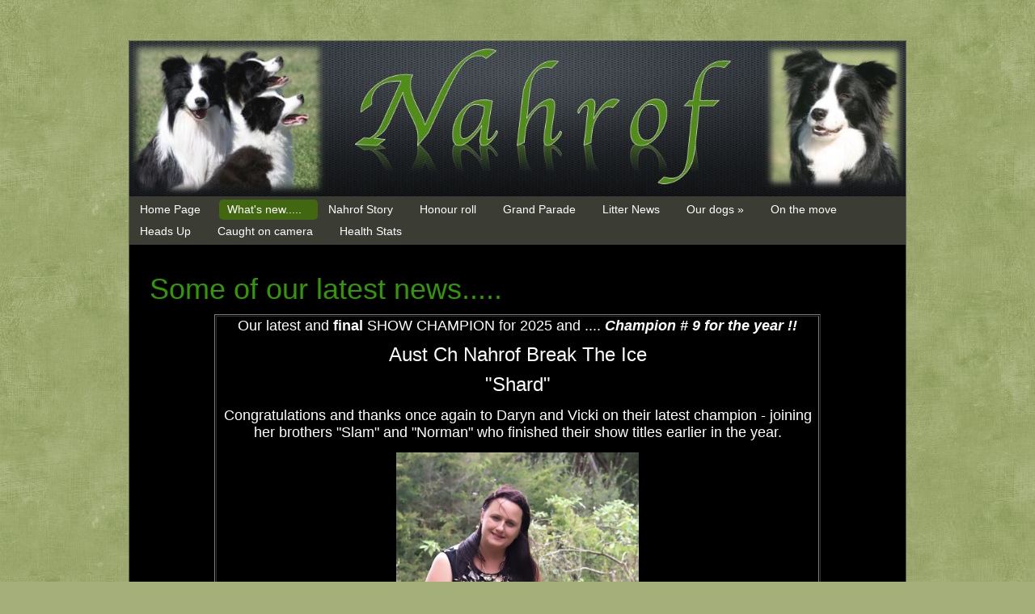

--- FILE ---
content_type: text/html
request_url: https://www.nahrof.com/news.asp
body_size: 16151
content:

<!DOCTYPE html PUBLIC "-//W3C//DTD XHTML 1.0 Strict//EN" "http://www.w3.org/TR/xhtml1/DTD/xhtml1-strict.dtd">
<html xmlns="http://www.w3.org/1999/xhtml">
<head>
<meta name="description" content="Australian based owners, breeder and exhibitor of Border Collies">
<meta name="keywords" content="Border Collie, Dog breeder, Australia">
<meta http-equiv="X-UA-Compatible" content="IE=9; IE=8; IE=7; IE=EDGE" />
<meta http-equiv="Content-Type" content="text/html; charset=iso-8859-1">
<title>Nahrof Border Collies</title>
<link href="https://s6.webtemplatecode.com/includes/templatefiles/122/style.css" rel="stylesheet" type="text/css" media="screen" />

</head>
<body>

<div id="bground">
<div id="wrapper">
	
<div id="headerx" style="height: 192px;">
<img src="images/template_63201911380.png" width="960" height="192" alt="Nahrof Border Collies">
<div id="banner">
<h1>Nahrof Border Collies</h1></div>
</div>

	<!-- end #header -->
	<div id="navigationstrip">
	<ul id="nav" style="list-style:none;">
	<li><a title="Home Page" href="default.asp">Home Page</a></li>
<li class="active"><a title="What's new....." href="news.asp">What's new.....</a></li>
<li><a title="Nahrof Story" href="nahrof-story.asp">Nahrof Story</a></li>
<li><a title="Honour roll" href="honour-roll.asp">Honour roll</a></li>
<li><a title="Grand Parade" href="grand-parade.asp">Grand Parade</a></li>
<li><a title="Litter News" href="litter-news.asp">Litter News</a></li>
<li><a title="Our dogs" href="currently-showing-1.asp">Our dogs &#187;<!--[if gte IE 7]><!--></a><!--<![endif]-->
<!--[if lte IE 6]><table><tr><td><![endif]--><ul>
<li><a title="Down Memory Lane" href="down-memory-lane.asp">Down Memory Lane</a></li>
</ul><!--[if lte IE 6]></td></tr></table></a><![endif]-->
</li>
<li><a title="On the move" href="on-the-move.asp">On the move</a></li>
<li><a title="Heads Up" href="heads-up.asp">Heads Up</a></li>
<li><a title="Caught on camera" href="caught-on-camera.asp">Caught on camera</a></li>
<li><a title="Health Stats" href="health-stats.asp">Health Stats</a></li>

	

	</ul>
	<div style="clear:both;"></div>
	</div>
	<!-- end #menu -->
	<div id="content">
	
	
	


		
<h2 align="center"></h2>
<p><span style="color:#339900;"><span style="font-size:36px;"><span style="font-family:verdana,geneva,sans-serif;">Some of our latest news.....</span></span></span></p>

<table align="center" border="1" cellpadding="1" cellspacing="1" style="width:750px;">
	<tbody>
		<tr>
			<td>
			<p style="text-align: center;"><span style="font-size:18px;">Our latest and <strong>final</strong> SHOW CHAMPION for 2025 and .... <strong><em>Champion # 9 for the year !!</em></strong></span></p>

			<p style="text-align: center;"><span style="font-size: 24px; text-align: center;">Aust Ch Nahrof Break The Ice</span></p>

			<p style="text-align: center;"><span style="font-size: 24px; text-align: center;">&quot;Shard&quot;</span></p>

			<p style="text-align: center;"><span style="font-size: 18px; text-align: center;">Congratulations and thanks once again to Daryn and Vicki on their latest champion - joining her brothers &quot;Slam&quot; and &quot;Norman&quot; who finished their show titles earlier in the year.</span></p>

			<p style="text-align: center;"><img alt="" src="https://oz.dogs.net.au/nahrof/uploads/images/IMG_1402.jpeg" style="width: 300px; height: 398px;" /><br />
			&nbsp;<span style="font-size: 18px;">Sire: Supreme Ch SOM Nahrof Fire When Ready</span></p>

			<p style="font-size: 14.4px; text-align: center;"><font size="4">Dam: Aust Ch Nahrof Break Free</font></p>

			<hr />
			<p><span style="font-size:18px;">Our latest SHOW CHAMPION for 2025 is &quot;Cole&quot;</span></p>

			<p style="text-align: center;"><span style="font-size:24px;">Aust Ch Nahrof Soul Sister&nbsp;</span></p>

			<p style="text-align: center;"><span style="font-size: 18px; text-align: center;">Huge thanks and congratulations to Daryn and Vicki Collins for adding &quot;Cole&quot; to your family and for campaigning her with success</span></p>

			<p style="text-align: center;"><img alt="" src="https://oz.dogs.net.au/nahrof/uploads/images/ColeAimee-title.JPG" style="width: 400px; height: 434px;" /></p>

			<p style="font-size: 14.399999618530273px; text-align: center;"><span style="font-size: 18px;">Sire: Supreme Ch SOM Nahrof Fire When Ready</span></p>

			<p style="font-size: 14.399999618530273px; text-align: center;"><font size="4">Dam: Aust Ch Nahrof Don&#39;t Tell A Soul (ai)</font></p>

			<p style="font-size: 14.399999618530273px; text-align: center;"><strong><em><font size="4">&quot;Cole&quot; is the Homebred CHAMPION&nbsp;&nbsp;#143 &nbsp;for Nahrof !</font></em></strong></p>

			<hr />
			<p style="text-align: center;"><span style="font-size:18px;">Congratulations to Daryn and Vicki on your latest BEST IN GROUP winner!</span></p>

			<p style="text-align: center;"><span style="font-size:24px;">Nahrof Soul Sister &quot;Cole&quot;</span></p>

			<p style="text-align: center;"><span style="font-size:16px;"><span style="text-align: center;">Awarded by Ms L Bateman (Canada) at the Sunday PM Show - Warners Bay Dog Sports Club</span></span><span style="font-size: 14.399999618530273px; text-align: center;"><span style="font-size:16px;">&#8203;</span></span></p>

			<p style="text-align: center;"><img alt="" src="https://oz.dogs.net.au/nahrof/uploads/images/Cole-BIG.jpg" style="width: 500px; height: 375px;" /></p>

			<p style="text-align: center;"><span style="font-size:18px;">Sire: Supreme Ch SOM Nahrof Fire When Ready</span></p>

			<p style="font-size: 14.399999618530273px; text-align: center;"><font size="4">Dam: Aust Ch Nahrof Don&#39;t Tell A Soul (ai)</font></p>

			<p style="font-size: 14.399999618530273px; text-align: center;"><em><font size="4">&quot;Cole&quot; is the Homebred BEST IN GROUP winner #69 for Nahrof !</font></em></p>

			<hr />
			<p><span style="font-size:18px;">Our latest show CHAMPION for 2025 ........</span></p>

			<p style="text-align: center;"><span style="font-size:24px;">Aust Ch Nahrof Chiese (ai)</span></p>

			<p style="text-align: center;"><span style="font-size:24px;">&quot;Aqua&quot;</span></p>

			<p style="text-align: center;"><img alt="" src="https://oz.dogs.net.au/nahrof/uploads/images/AquaKaye-title-day.jpg" style="width: 400px; height: 533px;" /></p>

			<p style="text-align: center;"><font size="4">Dam: Supreme Ch DOM Nahrof Serve And Protect</font></p>

			<p style="text-align: center;"><font size="4">Sire: Int/Multi Ch Jumpingriver</font></p>

			<p style="text-align: center;"><font size="4">Thanks and congratulations to Kaye an</font><span style="font-size:18px;">d Craig </span><font size="4">Hansen for campaigning </font></p>

			<p style="text-align: center;"><font size="4">Aqua to her title and for sharing your home with another lovely NBC!</font></p>

			<p>&nbsp;</p>

			<hr />
			<p><span style="font-size:18px;">Another Dam of Merit award &nbsp;- this time for &quot;Scoop&quot;&nbsp;</span></p>

			<p style="text-align: center;"><span style="font-size:24px;">Aust Ch DOM Nahrof Single Serve&nbsp;</span></p>

			<p style="text-align: center;"><img alt="" src="https://oz.dogs.net.au/nahrof/uploads/images/ScoopBW1.jpg" style="width: 300px; height: 450px;" /></p>

			<p style="text-align: center;"><span style="font-size:18px;">Scoop is a sixth generation Nahrof on a direct sire line from the first </span></p>

			<p style="text-align: center;"><span style="font-size:18px;">Nahrof puppy born in 1989 - &quot;Jarrah&quot; Grand/Am Ch Nahrof First Edition CD</span></p>

			<p style="text-align: center;"><span style="font-size:18px;"><img alt="" src="https://oz.dogs.net.au/nahrof/uploads/images/Screen-Shot-2025-07-20-at-6.33.52-am.png" style="width: 694px; height: 269px;" /></span></p>

			<hr />
			<p style="text-align: center;"><strong><span style="font-size:24px;">Aust/Jap Ch Nahrof Notorious at Classicyds&nbsp;ET</span><span style="font-size:20px;">&nbsp;</span></strong></p>

			<p style="text-align: center;"><img alt="" src="https://oz.dogs.net.au/nahrof/uploads/images/Rap.jpg" style="width: 500px; height: 349px;" /></p>

			<p style="text-align: center;"><span style="font-size: 18px; text-align: center;">&quot;Rap&quot; adds Japanese Champion to her name -&nbsp;</span><span style="font-size: 18px; text-align: center;">completing her title earlier this year after taking time out for her first litter</span><span style="font-size: 18px; text-align: center;">! &nbsp;&nbsp;</span><span style="font-size: 18px; text-align: center;">Huge thanks and congratulations&nbsp;</span><span style="font-size: 18px; text-align: center;">t</span><span style="font-size: 18px; text-align: center;">o Borderlane Kennels and her co-owner Akiko Hatsuse for campaigning her to this title.</span></p>

			<p style="text-align: center;"><span style="font-size: 18px; text-align: center;">&nbsp;<em>Sire: Sup Ch Cannyben Locked N Loaded&nbsp; ~ &nbsp;Dam: &nbsp;Ch Nahrof Single Serve PT ET</em></span></p>

			<hr />
			<p style="text-align: center;"><span style="font-size:18px;">Congratulations to Denise Thomas and &quot;Zen&quot; - becoming our latest BEST IN SHOW winners and our latest Am GRAND CHAMPION - at the tender age of 15 months!</span></p>

			<p style="text-align: center;"><span style="font-size:24px;"><strong>Am Grand Ch Nahrof Resonate &quot;Zen&quot;</strong></span></p>

			<p style="text-align: center;"><span style="font-size:18px;">&nbsp;Sire: Sup Ch Nahrof Icelander &nbsp;~ &nbsp;Dam: &nbsp;Ch Nahrof Know Doubt</span></p>

			<p style="text-align: center;"><img alt="" src="https://oz.dogs.net.au/nahrof/uploads/images/Screen-Shot-2025-07-10-at-9.00.00-am.png" style="width: 400px; height: 472px;" /></p>

			<hr />
			<p><span style="font-size:18px;">In January 2025&nbsp;Dogs Australia&nbsp;introduced two new titles to achknowledge breeding achievements:</span></p>

			<p style="text-align: center;"><span style="font-size:18px;">&nbsp;DOM - Dam of Merit (for bitches who have produced 5 or more champions)</span></p>

			<p style="text-align: center;"><span style="font-size:18px;">SOM - Sire of Merit (for dogs who have produced 10 or more champions)&nbsp;</span></p>

			<p style="text-align: center;"><span style="font-size:18px;">and we are delighted to see this lovely brother and sister duo become the first </span></p>

			<p style="text-align: center;"><span style="font-size:18px;">Border Collies to add these titles to their already impressive list of achievements.</span></p>

			<p style="text-align: center;"><span style="font-size:18px;"><span style="color:#008000;"><strong>&quot;Motto&quot; &nbsp; &nbsp; &nbsp; &nbsp; &nbsp; &nbsp; &nbsp; &nbsp; &nbsp; &nbsp; &nbsp; &nbsp; &nbsp; &nbsp; &nbsp; &nbsp; &nbsp; &nbsp; &nbsp; &nbsp; &nbsp; &nbsp; &nbsp; &nbsp; &nbsp; &nbsp; &nbsp; &nbsp; &nbsp; &nbsp; &nbsp; &nbsp; &quot;Shot&quot;</strong></span></span></p>

			<p style="text-align: center;"><span style="font-size:18px;">Supreme Ch DOM Nahrof Serve And Protect &nbsp; &nbsp;Supreme Ch SOM Nahrof Fire When Ready</span></p>

			<p style="text-align: center;"><img alt="" src="https://oz.dogs.net.au/nahrof/uploads/images/MottoShot-faces.jpg" style="width: 500px; height: 439px;" /></p>

			<hr />
			<p style="font-size: 14.399999618530273px; text-align: center;"><span style="font-size: 20px;">Celebrating another new show Champiion&nbsp;!!</span></p>

			<p style="font-size: 14.399999618530273px; text-align: center;"><span style="font-size: 20px;">Congratulations and thanks to Vicki &amp; Pete for campaigning &quot;Tosh&quot; to her title!</span></p>

			<p style="font-size: 14.399999618530273px; text-align: center;"><span style="font-size: 24px;">Aust Ch Nahrof &nbsp;Brenta (ai)</span></p>

			<p style="font-size: 14.399999618530273px; text-align: center;"><span style="font-size: 16px;">Dam: Supreme Ch DOM&nbsp;Nahrof Serve and Protect&nbsp; &nbsp;~ &nbsp; Sire: Int/Multi Ch Jumpingriver</span></p>

			<div style="text-align: center;"><img alt="" src="https://oz.dogs.net.au/nahrof/uploads/images/485871641_1085436750288812_919465585955316992_n.jpg" style="width: 500px; height: 521px;" /></div>

			<div>&nbsp;</div>

			<hr />
			<p style="text-align: center;"><span style="font-size:20px;">Celebrating our latest show Champiion - &nbsp;#139 for Nahrof !!</span></p>

			<p style="text-align: center;"><span style="font-size:20px;">Thank you Aimee Meagher for handling another lovely youngster to a title for us!</span></p>

			<p style="text-align: center;"><span style="font-size:20px;">&quot;Banks&quot;</span></p>

			<p style="text-align: center;"><span style="font-size:24px;">Aust Ch Nahrof &nbsp;Tagliamento (ai)</span></p>

			<p style="text-align: center;"><span style="font-size: 16px; text-align: center;">Dam: Supreme Ch Nahrof Serve and Protect&nbsp; &nbsp;~ &nbsp; Sire: Int/Multi Ch Jumpingriver</span></p>

			<div style="text-align: center;"><img alt="" src="https://oz.dogs.net.au/nahrof/uploads/images/Screen-Shot-2025-05-12-at-10.24.58-am.png" style="width: 500px; height: 499px;" /></div>

			<hr />
			<p style="text-align: center;"><span style="font-size:20px;">CONGRATULATIONS to Carol Michel and &quot;Norman&quot; </span></p>

			<p style="text-align: center;"><span style="font-size:20px;">Our latest show champion in the USA!!</span></p>

			<p style="text-align: center;"><img alt="" src="https://oz.dogs.net.au/nahrof/uploads/images/Norman-Ch-show.jpg" style="width: 500px; height: 616px;" /></p>

			<p style="text-align: center;"><span style="font-size:24px;">Am Ch Nahrof Breaking Rank at Windswept</span></p>

			<p style="text-align: center;"><span style="font-size:16px;">Sire: Supreme Ch Nahrof Fire When Ready &nbsp; ~ &nbsp;&nbsp;Dam: Ch Nahrof Break Free</span></p>

			<hr />
			<p><span style="font-size:20px;">What a brilliant start to 2025 for &quot;Brabus&quot;..........</span></p>

			<p><span style="font-size:20px;">&nbsp; &nbsp; &nbsp; Can Gr ChS/Am Gr ChB Nahrof Semper Supra (ai) CGN CGCA CGCU TK.N</span></p>

			<p style="text-align: center;"><span style="font-size:20px;">Best of Breed at Westminster&nbsp;&nbsp;(USA) - February</span></p>

			<p style="text-align: center;"><span style="font-size:20px;">Multi Group placements and&nbsp;BEST IN SHOW in Canada - March</span></p>

			<p style="text-align: center;"><span style="font-size:20px;">Canada&#39;s first Border Collie to achieve Grand Champion Silver title - April</span></p>

			<p>&nbsp; &nbsp; &nbsp;<img alt="" src="https://oz.dogs.net.au/nahrof/uploads/images/BrabusFano-Westminster.jpg" style="width: 350px; height: 428px;" /> &nbsp; &nbsp;&nbsp;<img alt="" src="https://oz.dogs.net.au/nahrof/uploads/images/BrabusFano-BIS2025.jpg" style="width: 323px; height: 430px;" /></p>

			<p style="text-align: center;"><span style="caret-color: rgb(0, 0, 0); font-size: 14.399999618530273px; text-align: center; white-space: pre-wrap;"><span style="font-size: 18px;">Congratulations and thanks to Hebe and Olivia (Leboria BCs) and </span></span><span style="caret-color: rgb(0, 0, 0); font-size: 14.399999618530273px; text-align: center; white-space: pre-wrap;"><span style="font-size: 18px;">Guillermo Fano and his team for presenting Brabus so beautifully and campaigning him with such success.</span></span></p>

			<hr />
			<p style="text-align: center;"><br />
			<span style="font-size:20px;">Our first</span>&nbsp;<span style="font-size:22px;">&nbsp;</span><span style="font-size:20px;"><span style="font-size:22px;"><strong style="caret-color: rgb(0, 128, 0); color: rgb(0, 128, 0); font-size: 20px; text-align: center;">AUSTRALIAN CHAMPION</strong></span>&nbsp; for 2025</span></p>

			<p style="text-align: center;"><span style="font-size:20px;">Congratulations and thanks to John Morris and Donna Morris for adding a BC to their show team and campaigning &quot;Slam&quot; with success - titling in the Junior Class with a BEST IN GROUP win - a lovely way to finish a title!</span></p>

			<p style="text-align: center;"><span style="font-size:20px;">&quot;Slam&quot;</span></p>

			<p style="text-align: center;"><img alt="" src="https://oz.dogs.net.au/nahrof/uploads/images/Slam---16mths.jpg" style="width: 500px; height: 352px;" /></p>

			<p style="font-size: 14.399999618530273px; text-align: center;"><span style="font-size: 24px;">Aust Ch Nahrof Hit The Break</span></p>

			<p style="font-size: 14.399999618530273px; text-align: center;"><span style="font-size: 18px;">Supreme Ch Nahrof Fire When Ready &nbsp;x &nbsp;Aust Ch Nahrof Break Free</span></p>
			&nbsp;

			<hr />
			<p style="font-size: 14.399999618530273px; text-align: center;"><span style="font-size: 18px;">Way to go Denise Thomas and &quot;Zen</span><span style="font-size: 18px;">&quot; who, at just 9 months, is now an</span></p>

			<p style="font-size: 14.399999618530273px; text-align: center;"><strong><span style="font-size:20px;">AMERICAN CHAMPION</span></strong></p>

			<p style="font-size: 14.399999618530273px; text-align: center;"><span style="font-size: 18px;">Finishing her title in style with a super weekend in the rings winning </span></p>

			<p style="font-size: 14.399999618530273px; text-align: center;"><span style="font-size: 18px;">Best of Breed both days and notching up her first GROUP WIN</span></p>

			<p style="font-size: 14.399999618530273px; text-align: center;"><span style="font-size:22px;"><strong>American Ch Nahrof Resonate</strong></span></p>

			<p style="font-size: 14.399999618530273px; text-align: center;"><span style="font-size: 18px;">Sire: Supreme Ch Nahrof Icebreaker &nbsp;~ &nbsp;Dam: Aust Ch Nahrof Know Doubt</span></p>

			<p style="font-size: 14.399999618530273px; text-align: center;"><img alt="" src="https://oz.dogs.net.au/nahrof/uploads/images/Zen--title-and-BIG.jpg" style="width: 500px; height: 400px;" /></p>

			<hr />
			<p style="text-align: center;"><span style="font-size:18px;">We have another new</span>&nbsp;&nbsp;<span style="text-align: center; font-size: 20px;"><span style="color: rgb(0, 128, 0);"><strong>AUSTRALIAN CHAMPION</strong></span></span><span style="text-align: center; font-size: 18px;">&nbsp; &nbsp;</span></p>

			<p style="text-align: center;"><span style="text-align: center; font-size: 18px;">&quot;Fleet&quot;</span></p>

			<p style="text-align: center;"><span style="text-align: center; font-size: 18px;"><img alt="" src="https://oz.dogs.net.au/nahrof/uploads/images/Fleet-(1).jpg" style="width: 500px; height: 353px;" /></span></p>

			<p style="text-align: center;"><span style="font-size:24px;"><span style="text-align: center;">Aust Ch Nahrof Semper Paratas (ai) SWN TK.S</span></span></p>

			<p style="text-align: center;"><span style="text-align: center; font-size: 18px;">Supreme Ch Nahrof Serve And Protect &nbsp;x &nbsp;Int/Multi Ch Borderlane JP Talisman Forrever</span></p>

			<p style="text-align: center;"><span style="text-align: center; font-size: 18px;">Another lovely youngster awarded&nbsp;in Group and in Show awards on the way to her title including BEST IN GROUP. &nbsp;Fleet is the fourth pup from our Motto/Kahnel litter to finish her championshp joining&nbsp;her litter mates &quot;Three&quot;, &quot;Brabus&quot; and &quot;Lympha&quot; !</span></p>

			<hr />
			<p style="text-align: center;"><span style="font-size:18px;">Huge CONGRATULATIONS to Ann-Marie Jolley and &quot;Bear&quot; on becoming our&nbsp;latest </span><span style="font-size:20px;"><span style="color:#008000;"><strong>AUSTRALIAN CHAMPION</strong></span></span><span style="font-size:18px;">&nbsp; &nbsp;Doing it in style with a lovely R/up BEST IN GROUP win!</span></p>

			<p style="text-align: center;"><img alt="" src="https://oz.dogs.net.au/nahrof/uploads/images/453050018_903889645110191_251669817203164755_n.jpg" style="width: 500px; height: 476px;" /></p>

			<p style="text-align: center;"><span style="font-size:24px;">Aust Ch Nahrof Tri it With Ice RN</span></p>

			<p style="text-align: center;"><font size="4">Sire: Ch Nahrof The Book Thief &nbsp; ~ &nbsp; &nbsp;Dam: Ch Nahrof Break Free</font></p>

			<p style="text-align: center;">&nbsp;</p>

			<hr />
			<p style="text-align: center;"><span style="font-size:24px;"><span style="caret-color: rgb(0, 0, 0); white-space: pre-wrap;">Can GChB/Am Ch Nahrof Semper Supra TK.N CGN CGCA CGCU</span></span><br style="caret-color: rgb(0, 0, 0); color: rgb(0, 0, 0);" />
			<span style="font-size:22px;"><span style="caret-color: rgb(0, 0, 0); white-space: pre-wrap;">&quot;Brabus&quot;</span><br style="caret-color: rgb(0, 0, 0); color: rgb(0, 0, 0);" />
			<span style="color:#008000;"><span style="caret-color: rgb(0, 0, 0); white-space: pre-wrap;">Our 36th home bred</span></span><span style="caret-color: rgb(0, 0, 0); white-space: pre-wrap;"><strong> BEST IN SHOW</strong></span><span style="color:#008000;"><span style="caret-color: rgb(0, 0, 0); white-space: pre-wrap;"> winner</span></span></span></p>

			<p style="text-align: center;"><img alt="" src="https://oz.dogs.net.au/nahrof/uploads/images/454602797_10160961241858525_6334019049298759939_n.jpg" style="width: 500px; height: 646px;" /></p>

			<p style="text-align: center;"><span style="caret-color: rgb(0, 0, 0); white-space: pre-wrap;"><span style="font-size:18px;">Congratulations and thanks to Hebe and Olivia (Leboria BCs) and Jen Knudsen </span></span><span style="caret-color: rgb(0, 0, 0); white-space: pre-wrap;"><span style="font-size:18px;">and Guillermo Fano for campaigning Brabus with such success. </span></span><span style="caret-color: rgb(0, 0, 0); white-space: pre-wrap;"><span style="font-size:18px;">In recent months he has </span></span><span style="caret-color: rgb(0, 0, 0); white-space: pre-wrap;"><span style="font-size:18px;">also achieved multiple BEST IN GROUP wins and Group placements </span></span></p>

			<p style="text-align: center;"><span style="caret-color: rgb(0, 0, 0); white-space: pre-wrap;"><span style="font-size:18px;">An impressive start to this youngster&#39;s career!</span></span><br style="caret-color: rgb(0, 0, 0); color: rgb(0, 0, 0);" />
			&nbsp;</p>

			<hr />
			<p style="text-align: center;"><span style="font-size:24px;">Supreme Ch Nahrof Serve And Protect</span></p>

			<p style="text-align: center;"><img alt="" src="https://oz.dogs.net.au/nahrof/uploads/images/MottoBIS2024.jpg" style="caret-color: rgb(51, 153, 0); color: rgb(51, 153, 0); font-family: verdana, geneva, sans-serif; font-size: 36px; width: 500px; height: 413px;" /></p>

			<p style="text-align: center;"><span style="font-size:16px;">After an absence of 18 months while she raised two beautiful litters, &quot;Motto&quot; &nbsp;came back to &nbsp; &nbsp; &nbsp; &nbsp; &nbsp; &nbsp; &nbsp; &nbsp; &nbsp; &nbsp; the show rings in June with impressive results! &nbsp;In the past five weeks she has won:</span></p>

			<p style="text-align: center;"><span style="font-size:20px;"><span style="color:#339900;">3 </span></span><span style="font-size:16px;"><span style="color:#339900;">x</span></span><span style="font-size:20px;"><span style="color:#339900;"> BEST IN SHOW</span></span></p>

			<p style="text-align: center;"><span style="font-size:20px;"><span style="color:#339900;">3 </span></span><span style="font-size:16px;"><span style="color:#339900;">x</span></span><span style="font-size:20px;"><span style="color:#339900;"> BEST IN GROUP</span></span></p>

			<p style="text-align: center;"><span style="font-size:20px;"><span style="color:#339900;">2 </span></span><span style="font-size:16px;"><span style="color:#339900;">x</span></span><span style="font-size:20px;"><span style="color:#339900;"> R/up BEST IN GROUP</span></span></p>

			<hr />
			<p style="font-size: 14.4px; text-align: center;"><span style="font-size: 22px;">Nahrof Tri It With Ice&nbsp;&nbsp;&quot;Bear&quot;</span></p>

			<p style="font-size: 14.4px; text-align: center;"><span style="color:#339900;"><span style="font-size: 22px;"><strong>BEST IN SHOW</strong></span></span></p>

			<p style="font-size: 14.4px; text-align: center;"><span style="font-size: 20px;">ADSS Adelaide - Judge: Mrs S Brackman (NSW)</span></p>

			<p style="font-size: 14.4px; text-align: center;"><img alt="" src="https://oz.dogs.net.au/nahrof/uploads/images/IMG_0972.jpeg" style="width: 400px; height: 500px;" /></p>

			<p style="font-size: 14.399999618530273px; text-align: center;"><em style="text-align: center; font-size: 20px;">&quot;Bear&quot; becomes our&nbsp;35th&nbsp;home bred Best In Show winner</em></p>

			<hr />
			<p style="font-size: 14.399999618530273px; text-align: center;"><span style="font-size:24px;"><strong .sfnstext-regular="" style="caret-color: rgb(5, 5, 5); color: rgb(51, 153, 102); font-family: system-ui, -apple-system, BlinkMacSystemFont, ">SUPREME CHAMPION #12</strong></span></p>

			<p style="font-size: 14.399999618530273px; text-align: center;"><span style="font-size: 22px;"><strong>Supreme Ch Nahrof Nonchalant</strong></span></p>

			<p style="font-size: 14.399999618530273px; text-align: center;"><em><span style="font-size: 22px;">&quot;Chant&quot;</span></em></p>

			<p style="font-size: 14.399999618530273px; text-align: center;"><img alt="" src="https://oz.dogs.net.au/nahrof/uploads/images/Chant-3years.jpg" style="width: 600px; height: 413px;" /></p>

			<p style="font-size: 14.399999618530273px; text-align: center;"><span style="font-size:14px;"><strong style="font-size: 14.399999618530273px;"><em>Supreme&nbsp;Ch Cannyben Locked N Loaded x Ch Nahrof Single Serve PT ET &nbsp;</em></strong></span></p>

			<hr />
			<div .sfnstext-regular="" dir="auto" style="font-family: system-ui, -apple-system, BlinkMacSystemFont, ">&nbsp; &nbsp; &nbsp; &nbsp; &nbsp; &nbsp; &nbsp; &nbsp; &nbsp; &nbsp; &nbsp; &nbsp; &nbsp; &nbsp; &nbsp; &nbsp; &nbsp; &nbsp; &nbsp;<strong style="color: rgb(51, 153, 102); font-size: 24px;">NEW OBEDIENCE GRAND CHAMPION</strong></div>

			<div .sfnstext-regular="" dir="auto" style="font-family: system-ui, -apple-system, BlinkMacSystemFont, ">&nbsp;</div>

			<div .sfnstext-regular="" dir="auto" style="font-family: system-ui, -apple-system, BlinkMacSystemFont, ">&nbsp; &nbsp; &nbsp; &nbsp; &nbsp; &nbsp; &nbsp; &nbsp; &nbsp; &nbsp; &nbsp; &nbsp; &nbsp; &nbsp; &nbsp;<img alt="" src="https://oz.dogs.net.au/nahrof/uploads/images/Zypperty-HIT2024SR.jpg" style="width: 500px; height: 354px;" /></div>

			<div .sfnstext-regular="" dir="auto" style="font-family: system-ui, -apple-system, BlinkMacSystemFont, ">
			<div class="page" style="caret-color: rgb(0, 0, 0); color: rgb(0, 0, 0);" title="Page 4">
			<div class="section">
			<div class="layoutArea">
			<div class="column">
			<p style="text-align: center;"><span style="font-size:18px;"><span style="font-family:tahoma,geneva,sans-serif;"><span style="color:#FFF0F5;"><span style="font-weight: 700;">O CH RO CH HTM CH FS CH NAHROF ZYPPERTY CCD UDX RAE TK.I</span></span></span></span></p>
			</div>
			</div>
			</div>
			</div>
			</div>

			<p><span style="color:#FFF0F5;">&nbsp; <span style="font-size:18px;"><span class="x3nfvp2 x1j61x8r x1fcty0u xdj266r xhhsvwb xat24cr xgzva0m xxymvpz xlup9mm x1kky2od" style="display: inline-flex; margin: 0px 1px; vertical-align: middle; width: 16px; height: 16px; font-family: inherit;"><img alt="&#129321;" class="xz74otr" height="16" referrerpolicy="origin-when-cross-origin" src="https://static.xx.fbcdn.net/images/emoji.php/v9/tf7/2/16/1f929.png" style="border: 0px; object-fit: fill;" width="16" /></span>HUGE CONGRATULATIONS<span class="x3nfvp2 x1j61x8r x1fcty0u xdj266r xhhsvwb xat24cr xgzva0m xxymvpz xlup9mm x1kky2od" style="display: inline-flex; margin: 0px 1px; vertical-align: middle; width: 16px; height: 16px; font-family: inherit;"><img alt="&#129321;" class="xz74otr" height="16" referrerpolicy="origin-when-cross-origin" src="https://static.xx.fbcdn.net/images/emoji.php/v9/tf7/2/16/1f929.png" style="border: 0px; object-fit: fill;" width="16" /></span> to the incredible team of Penny and &quot;Zypperty&quot; who, the day after winning High in Trial at Sydney Royal (for the sixth time!) competed with success at the Border Collie Club of NSW Show and Trial and fulfilled the requirements for her GRAND OBEDIENCE CHAMPIONSHIP title!</span></span><span style="font-size:18px;"><span style="color:#FFF0F5;"> </span></span></p>

			<div .sfnstext-regular="" dir="auto" style="text-align: center;"><span style="font-size:18px;"><span style="color:#FFF0F5;"><em><strong>Thank you Penny for campaigning &quot;Zypperty&quot; with such love and success</strong></em></span></span></div>

			<hr />
			<p style="text-align: center;"><span style="font-size:18px;">Across three&nbsp;generations.........<span style="color:#FFF0F5;">from 2010 to 2021</span></span></p>

			<div .sfnstext-regular="" dir="auto" style="text-align: center;"><span style="font-size:18px;"><span style="color:#FFF0F5;">&ldquo;Uno&rdquo; and her daughters &ldquo;Key&rdquo; and &ldquo;Tap&rdquo; and their progeny &ldquo;Rise&rdquo; and &ldquo;Brew&rdquo;</span></span></div>

			<div .sfnstext-regular="" dir="auto" style="text-align: center;"><span style="color:#FFF0F5;">Neut Ch Nahrof Game On</span></div>

			<div .sfnstext-regular="" dir="auto" style="text-align: center;"><span style="color:#FFF0F5;">Ch Nahrof Know How SWA ET TK.S</span></div>

			<div .sfnstext-regular="" dir="auto" style="text-align: center;"><span style="color:#FFF0F5;">Grand Ch Nahrof Knock On ET</span></div>

			<div .sfnstext-regular="" dir="auto" style="text-align: center;"><span style="color:#FFF0F5;">Ch Nahrof Bad Moon Risen CCD RA TK.S</span></div>

			<div .sfnstext-regular="" dir="auto" style="text-align: center;"><span style="color:#FFF0F5;">Nahrof On Tap </span></div>

			<p>&nbsp; &nbsp; &nbsp;<img alt="" src="https://oz.dogs.net.au/nahrof/uploads/images/439338488_840553708110452_4401490662895641959_n.jpg" style="width: 700px; height: 467px;" /></p>

			<hr />
			<p style="text-align: center;"><span style="font-size: 22px;">Ch Nahrof Tip Of The Iceberg &quot;Drift&quot;</span></p>

			<p style="font-size: 14.399999618530273px; text-align: center;"><span style="font-size: 22px;"><strong><span style="color: rgb(64, 224, 208);">BEST IN SHOW</span></strong></span></p>

			<p style="font-size: 14.399999618530273px; text-align: center;"><span style="font-size: 20px;">ADSS Adelaide - Judge: Mrs C Keong (Qld)</span></p>

			<p style="text-align: center;"><img alt="" src="https://oz.dogs.net.au/nahrof/uploads/images/Drift-face.jpg" style="width: 350px; height: 481px;" /></p>

			<p style="text-align: center;"><em style="font-size: 20px; text-align: center;">&quot;Drift&quot; becomes our&nbsp;34th Home bred Best In Show winner</em></p>

			<hr />
			<p style="text-align: center;"><span style="font-size:22px;">Ch Nahrof Nonchalant &quot;Chant&quot;</span></p>

			<p style="text-align: center;"><span style="font-size:22px;"><strong><span style="color:#40E0D0;">BEST IN SHOW</span></strong></span></p>

			<p style="text-align: center;"><span style="font-size:20px;">Australian Working Dog Club - Judge: Mrs L Stevens (ACT)</span></p>

			<p style="text-align: center;"><img alt="" src="https://oz.dogs.net.au/nahrof/uploads/images/392867969_724177679748056_7820345476302916788_n.jpg" style="width: 450px; height: 481px;" /></p>

			<p style="text-align: center;"><span style="font-size:20px;"><em>Our 33rd Home bred Best In Show winner</em></span></p>

			<p style="text-align: center;">&nbsp;</p>

			<hr />
			<p style="text-align: center;"><span style="color:#40E0D0;"><span style="font-size:26px;"><strong>SUPREME CHAMPION&nbsp;# 11</strong></span></span></p>

			<p style="text-align: center;"><span style="font-size:22px;"><strong>Supreme Ch Nahrof Icelander</strong></span></p>

			<p style="text-align: center;"><span style="font-size:22px;"><strong>&quot;Crash&quot;</strong></span></p>

			<p style="text-align: center;"><img alt="" src="https://oz.dogs.net.au/nahrof/uploads/images/71EE4EDF-6CB6-42A3-9661-42934EF7977A.jpeg" style="width: 500px; height: 536px;" /></p>

			<p style="text-align: center;"><span style="font-size:16px;"><b>Pictured with owner and&nbsp;#1 fan Kaye Hansen after winning his&nbsp;crowning Best in Group award</b></span></p>

			<hr />
			<p><br />
			<span style="color:#40E0D0;"><span style="font-size:22px;">Introducing our latest show champions..........</span></span></p>

			<p style="text-align: center;"><span style="font-size:20px;">Canadian Ch Nahrof Semper Supra (ai) &quot;Brabus&quot; - titled at 7.5 months</span></p>

			<p style="text-align: center;"><img alt="" src="https://oz.dogs.net.au/nahrof/uploads/images/368361034_10160345518398525_2937753152747363738_n-(1).jpg" style="width: 500px; height: 301px;" /></p>

			<p style="text-align: center;"><span style="font-size:20px;">Aust Ch Nahrof Semper Fi (ai) &quot;Three&quot; - titled at 7.5 months</span></p>

			<p style="text-align: center;"><img alt="" src="https://oz.dogs.net.au/nahrof/uploads/images/Three-moving.jpg" style="width: 500px; height: 290px;" /></p>

			<p style="text-align: center;"><span style="font-size: 22px;">Ch Nahrof I Put A Spell On You (ai) &quot;Sage&quot;</span></p>

			<p style="text-align: center;"><img alt="" src="https://oz.dogs.net.au/nahrof/uploads/images/Sage-moving.jpg" style="width: 500px; height: 325px;" /></p>

			<p style="text-align: center;"><span style="font-size:22px;">Ch Nahrof Mumm&#39;s The Word (ai) &quot;Flute&quot;</span></p>

			<p style="text-align: center;"><img alt="" src="https://oz.dogs.net.au/nahrof/uploads/images/Flute-SDBCC--PIS-(1).jpg" style="width: 500px; height: 348px;" /></p>

			<hr />
			<p style="text-align: center;"><span style="font-size:26px;">ADELAIDE ROYAL 2023</span></p>

			<p style="text-align: center;"><span style="color:#40E0D0;"><span style="font-size:26px;">Best of Breed and Group 4th</span></span></p>

			<p style="text-align: center;"><span style="font-size:26px;">Supreme Ch Nahrof Icebreaker &quot;Titan&quot;</span></p>

			<p style="text-align: center;"><img alt="" src="https://oz.dogs.net.au/nahrof/uploads/images/Titan-AdelRoyal23.jpg" style="width: 350px; height: 262px;" />&nbsp;&nbsp;<img alt="" src="https://oz.dogs.net.au/nahrof/uploads/images/Titan-G4-Adel2023.jpg" style="width: 360px; height: 248px;" /></p>

			<p style="text-align: center;"><span style="color:#40E0D0;"><span style="font-size:26px;">Best Neuter in Group</span></span></p>

			<p style="text-align: center;"><span style="color:#40E0D0;"><span style="font-size: 26px;">R/UP BEST NEUTER IN SHOW</span></span></p>

			<p style="text-align: center;"><span style="font-size: 26px;">Grand/Gr Neuter Ch Nahrof Etched In Ice &quot;Ice&quot;</span></p>

			<p style="text-align: center;"><img alt="" src="https://oz.dogs.net.au/nahrof/uploads/images/Ice-NIG-Adel23.jpg" style="width: 325px; height: 230px;" />&nbsp;&nbsp;<img alt="" src="https://oz.dogs.net.au/nahrof/uploads/images/Ice-NIGAdelaide.jpg" style="width: 325px; height: 234px;" /></p>

			<p style="text-align: center;"><img alt="" src="https://oz.dogs.net.au/nahrof/uploads/images/Ice-RUNISAdel23.jpg" style="width: 400px; height: 286px;" /></p>

			<hr />
			<p style="text-align: center;"><span style="font-size:20px;">We have had some great specialty show results so far in 2023</span></p>

			<p style="text-align: center;"><span style="color:#40E0D0;"><strong><span style="font-size: 20px;">NSW Southern Districts Country Border Collie Club Show</span></strong></span></p>

			<p style="text-align: center;"><span style="font-size: 20px;">&quot;Chant&quot; Ch Nahrof Nonchalant</span></p>

			<p style="text-align: center;"><span style="color:#40E0D0;"><span style="font-size: 20px;">RUNNER UP BEST IN SHOW </span></span><span style="font-size:16px;">Saturday and Sunday</span></p>

			<p style="text-align: center;"><img alt="" src="https://oz.dogs.net.au/nahrof/uploads/images/Chant-RUBIS-SDBCC.jpg" style="width: 500px; height: 400px;" /></p>

			<p style="text-align: center;"><span style="font-size: 20px;"><img alt="" src="https://oz.dogs.net.au/nahrof/uploads/images/380691814_709261771239647_7608986348035806280_n.jpg" style="width: 500px; height: 378px;" /></span></p>

			<p style="text-align: center;"><span style="font-size: 20px;">&quot;Shot&quot; Supreme Ch Nahrof Fire When Ready</span></p>

			<p style="text-align: center;"><span style="color:#40E0D0;"><span style="font-size: 20px;">BEST IN SHOW </span></span><span style="font-size:16px;">Saturday</span><span style="color:#40E0D0;"><span style="font-size: 20px;">&nbsp;</span></span></p>

			<p style="text-align: center;"><img alt="" src="https://oz.dogs.net.au/nahrof/uploads/images/378137875_709257667906724_2924799167585861935_n.jpg" style="width: 500px; height: 652px;" /></p>

			<p style="text-align: center;">&nbsp;</p>

			<p style="text-align: center;"><strong style="caret-color: rgb(64, 224, 208); color: rgb(64, 224, 208); font-size: 20px; text-align: center;">Border Collie Club of South Australia</strong></p>

			<p style="font-size: 14.399999618530273px; text-align: center;"><span style="font-size: 20px;">Supreme Ch Nahrof Icebreaker &nbsp;&quot;Titan&quot;</span></p>

			<p style="font-size: 14.399999618530273px; text-align: center;"><span style="color:#40E0D0;"><span style="font-size: 20px;">BEST IN SHOW</span></span></p>

			<p style="font-size: 14.399999618530273px; text-align: center;"><img alt="" src="https://oz.dogs.net.au/nahrof/uploads/images/Titan-BIS-BCCSA.jpg" style="width: 500px; height: 433px;" /></p>

			<p style="font-size: 14.399999618530273px; text-align: center;"><span style="font-size: 20px;">Ch Nahrof Stolen Liberty &quot;Zali&quot;</span></p>

			<p style="font-size: 14.399999618530273px; text-align: center;"><span style="color:#40E0D0;"><span style="font-size: 20px;">R/up BEST IN SHOW</span></span></p>

			<p style="font-size: 14.399999618530273px; text-align: center;"><img alt="" src="https://oz.dogs.net.au/nahrof/uploads/images/Zali---Rup-BIS-BCCSA.jpg" style="width: 500px; height: 427px;" /></p>

			<p style="font-size: 14.399999618530273px; text-align: center;"><span style="font-size: 20px;">Grand Ch/Grand Neuter Ch Nahrof Etched in Ice &quot;Ice&quot;</span></p>

			<p style="font-size: 14.399999618530273px; text-align: center;"><span style="color:#40E0D0;"><span style="font-size: 20px;">BEST NEUTER IN SHOW</span></span></p>

			<p style="font-size: 14.399999618530273px; text-align: center;"><span style="font-size:18px;">Pictured with&nbsp;Team SA at the Border Collie Club of SA show&nbsp;</span></p>

			<p style="font-size: 14.399999618530273px; text-align: center;"><span style="font-size:18px;"><img alt="" src="https://oz.dogs.net.au/nahrof/uploads/images/NBCgroupshot-BCCSA.jpg" style="width: 500px; height: 253px;" /></span></p>

			<p style="text-align: center;">&nbsp;</p>

			<p style="text-align: center;"><strong style="text-align: center; caret-color: rgb(64, 224, 208); color: rgb(64, 224, 208); font-size: 20px;">Adelaide Districts Working Dog Club&nbsp;</strong></p>

			<p style="font-size: 14.399999618530273px; text-align: center;"><span style="font-size: 20px;">Ch Nahrof Stolen Liberty &quot;Zali&quot;</span></p>

			<p style="font-size: 14.399999618530273px; text-align: center;"><span style="color:#40E0D0;"><span style="font-size: 20px;">BEST IN SHOW</span></span></p>

			<p style="font-size: 14.399999618530273px; text-align: center;"><img alt="" src="https://oz.dogs.net.au/nahrof/uploads/images/Zali---BIS.jpg" style="width: 500px; height: 368px;" /></p>

			<p style="text-align: center;">&nbsp;</p>

			<p style="text-align: center;"><span style="color:#40E0D0;"><span style="font-size:20px;"><strong>Border Collie Club of NSW Inc - April Show</strong></span></span></p>

			<p style="text-align: center;"><span style="font-size:20px;">Supreme Ch Nahrof Fire When Ready &quot;Shot&quot;</span></p>

			<p style="text-align: center;"><span style="color:#40E0D0;"><span style="font-size:20px;">R/up BEST IN SHOW</span></span></p>

			<p style="text-align: center;"><span style="font-size:20px;"><img alt="" src="https://oz.dogs.net.au/nahrof/uploads/images/BCC2023-Shot-RUBIS.jpg" style="width: 500px; height: 739px;" /></span></p>

			<p style="text-align: center;">&nbsp;</p>

			<hr />
			<p style="text-align: center;"><span style="font-size:24px;">Another great Sydney Royal for the Nahrof team!</span></p>

			<p style="text-align: center;"><span style="font-size:18px;">&quot;Shot&quot; Supreme Ch Nahrof Fire When Ready&nbsp;</span></p>

			<p style="text-align: center;"><span style="font-size:18px;">BEST OF BREED and on to GROUP 4th</span></p>

			<p style="text-align: center;"><img alt="" src="https://oz.dogs.net.au/nahrof/uploads/images/SR2023-Shot-Group-4.jpg" style="width: 500px; height: 353px;" /></p>

			<p style="text-align: center;"><span style="font-size:18px;">&quot;Chant&quot; Ch Nahrof Nonchalant</span></p>

			<p style="text-align: center;"><span style="font-size:18px;">RESERVE BITCH CHALLENGE</span></p>

			<p style="text-align: center;"><img alt="" src="https://oz.dogs.net.au/nahrof/uploads/images/14F38BB4-F45D-4F9F-870C-B6E210ED7A45.jpeg" style="width: 500px; height: 354px;" /></p>

			<p style="text-align: center;"><span style="font-size:18px;">Team Nahrof - Sydney Royal 2023</span></p>

			<p style="text-align: center;"><img alt="" src="https://oz.dogs.net.au/nahrof/uploads/images/7AECAB09-5B95-45E7-B919-7C1420D17970.jpeg" style="width: 500px; height: 364px;" /></p>

			<hr />
			<p style="text-align: center;"><strong><span style="font-size:22px;">Brilliant day at the Border Collie Club of NSW Championship show</span></strong></p>

			<p style="text-align: center;"><span style="font-size:18px;">Litter mates &quot;Motto&quot; and &quot;Shot&quot; take top honours winning </span></p>

			<p style="text-align: center;"><span style="font-size:18px;"><strong>BEST IN SHOW</strong> and <strong>R/up BEST IN SHOW</strong></span></p>

			<p style="text-align: center;"><span style="font-size:18px;">Judge: &nbsp;Ms B Shepherdson (SA) October, 2022</span></p>

			<p style="text-align: center;"><img alt="" src="https://oz.dogs.net.au/nahrof/uploads/images/MottoShotBISRUBIS2022-(2).jpg" style="width: 500px; height: 356px;" /></p>

			<p style="text-align: center;"><span style="font-size:18px;"><strong>Celebrating a fantastic team effort with our winners after the show!</strong></span></p>

			<p style="text-align: center;"><span style="font-size:18px;"><strong><img alt="" src="https://oz.dogs.net.au/nahrof/uploads/images/NBC-GroupShotBCCNov2022-(1).jpg" style="width: 600px; height: 358px;" /></strong></span></p>

			<p style="text-align: center;"><strong><span style="font-size:18px;">Pictured are:</span></strong></p>

			<p style="text-align: center;"><span style="font-size:18px;">Vicky and Cole, Carol and Buddy, Deb and Beep, Tiarne, Flute &amp; Cause, Aimee and Motto, Daryn and Shot, Louise and Ren and Julie and Snoop with Mel, Lauren, Joy and Errol</span></p>

			<p style="text-align: center;">&nbsp;</p>

			<hr />
			<p style="text-align: center;"><span style="font-size:18px;">&quot;Motto&quot; adds another two </span><span style="font-size:22px;">BEST IN SHOW</span><span style="font-size:18px;"> wins to her tally......</span></p>

			<p style="text-align: center;"><strong><span style="font-size:20px;">Supreme Ch Nahrof Serve And Protect</span></strong></p>

			<p style="text-align: center;"><img alt="" src="https://oz.dogs.net.au/nahrof/uploads/images/Motto-BISWDC.jpg" style="width: 450px; height: 278px;" /></p>

			<p style="text-align: center;"><span style="font-size:16px;">The Working Dog Club of NSW - Judge: &nbsp;Mrs J Fynmore</span></p>

			<p style="text-align: center;"><img alt="" src="https://oz.dogs.net.au/nahrof/uploads/images/Motto-BIS-CKBCGSD.jpg" style="width: 350px; height: 281px;" /></p>

			<p style="text-align: center;"><span style="font-size:16px;">The Cattle, Kelpie, BC &amp; GSD Club - Judge: &nbsp;Mrs S Bownds</span></p>

			<hr />
			<p style="text-align: center;"><span style="font-size:26px;">SUPREME CHAMPIONS &nbsp;# 9 &nbsp;and &nbsp;# 10</span></p>

			<p style="text-align: center;"><span style="font-size:22px;"><span style="color:#D3D3D3;"><em><strong>So proud to announce our latest Supremes!!</strong></em></span></span></p>

			<p><span style="font-size:20px;">&nbsp; Supreme Ch Nahrof Serve and Protect &nbsp;&nbsp; &nbsp; &nbsp; &nbsp; &nbsp; Supreme Ch Nahrof Icebreaker</span></p>

			<p><span style="font-size:20px;">&nbsp;&nbsp;<img alt="" src="https://oz.dogs.net.au/nahrof/uploads/images/Motto-SUPREME-BIG.jpg" style="width: 350px; height: 308px;" />&nbsp;&nbsp;<img alt="" src="https://oz.dogs.net.au/nahrof/uploads/images/Titan-Supreme.jpg" style="width: 350px; height: 309px;" /></span></p>

			<p style="text-align: center;"><span style="font-size:16px;">Huge thanks to Aimee Meagher for handling &quot;Motto&quot; to this title and to Matt, Sam and Issy Fisher for their success with &quot;Titan&quot;. &nbsp; Both these dogs finished in fantastic style with &quot;Motto&quot; taking RUNNERUP BEST IN SHOW and &quot;Titan&quot; finishing with a BEST IN SHOW win</span>.</p>

			<p><strong><em><span style="font-size:12px;">&nbsp;Ch Cannyben Locked N Loaded x Ch Nahrof Single Serve PT ET &nbsp; &nbsp; &nbsp; &nbsp;&nbsp; Gr&nbsp;Ch Nahrof Icelander x Ch Nahrof Play It Cool</span></em></strong></p>

			<hr />
			<p style="text-align: center;"><span style="font-size:20px;">Another Champion for &quot;Scoop&quot; and the fourth from this litter to title &nbsp; &nbsp; &nbsp; &nbsp; &nbsp; &nbsp; &nbsp; &nbsp; &nbsp; &nbsp;&nbsp;joining her litter mates &quot;Trace&quot;, &nbsp;&quot;Chant&quot; and &quot;Rap&quot;</span></p>

			<p style="text-align: center;"><span style="font-size:20px;">Am Ch Nahrof Novelist &nbsp; &quot;Page&quot; &nbsp;</span></p>

			<p style="text-align: center;"><img alt="" src="https://oz.dogs.net.au/nahrof/uploads/images/Page-freess.jpg" style="width: 450px; height: 330px;" /></p>

			<p style="text-align: center;"><span style="font-size:18px;">Thanks to Katie Rodgers and Callie Sears Bell for campaigning her to this title in the USA.</span></p>

			<p style="text-align: center;">Dam: &nbsp;Aust Ch Nahrof Single Serve PT ET &quot;Scoop&quot;</p>

			<p style="text-align: center;">Sire: &nbsp;Aust Ch Cannyben Locked N Loaded &quot;Gage&quot;</p>

			<hr />
			<p style="text-align: center;"><span style="font-size:20px;"><span style="text-align: center;">Thanks and congrats to Jason and Nadia Attridge (Classicyds BCs) on completing Rap&#39;s Australian Championship show title and also her Endurance Title!</span></span></p>

			<p style="text-align: center;"><span style="font-size:20px;"><span style="text-align: center;">Aust Ch Nahrof Notorious at Classicyds ET &nbsp; &nbsp; &quot;Rap&quot;</span></span></p>

			<p style="text-align: center;"><img alt="" src="https://oz.dogs.net.au/nahrof/uploads/images/Rap-title.jpg" style="width: 400px; height: 305px;" /></p>

			<hr />
			<p style="text-align: center;"><span style="font-size: 28px; text-align: center;">GRAND CHAMPION #24</span></p>

			<p style="text-align: center;"><span style="font-size:22px;"><span style="text-align: center;">Congratulations to Linda Norman and &quot;Breeze&quot; </span></span><span style="font-size:22px;"><span style="text-align: center;">on this great achievement</span></span></p>

			<p style="text-align: center;"><span style="font-size:26px;"><span style="text-align: center;"><strong>Grand Ch Nahrof Soyokaze</strong></span></span></p>

			<p style="text-align: center;"><img alt="" src="https://oz.dogs.net.au/nahrof/uploads/images/3351EEAB-A4A4-4E60-A971-5DA7F36E5789.jpeg" style="width: 403px; height: 600px;" /></p>

			<hr />
			<p style="text-align: center;"><span style="font-size:28px;">&quot;Motto&quot; </span></p>

			<p style="text-align: center;"><span style="font-size:28px;">Aust Ch Nahrof Serve And Protect </span></p>

			<p style="text-align: center;"><span style="font-size:28px;">becomes our latest All Breeds BEST IN SHOW winner</span></p>

			<p style="text-align: center;"><span style="font-size:28px;"><img alt="" src="https://oz.dogs.net.au/nahrof/uploads/images/4FDCE8B9-C7E5-42CB-BFF3-E50B88DBF4B9.jpeg" style="width: 500px; height: 456px;" /></span><br />
			&nbsp;</p>

			<hr />
			<p style="text-align: center;"><span style="font-size:28px;">Introducing our latest Show Champions.....</span></p>

			<p style="text-align: center;"><span style="font-size: 18px;">Aust Ch Nahrof Somebody To Watch</span></p>

			<p style="text-align: center;"><img alt="" src="https://oz.dogs.net.au/nahrof/uploads/images/Snoop-9mths-(1).jpg" style="width: 427px; height: 300px;" /></p>

			<p style="text-align: center;"><span style="font-size: 16px;">&quot;Snoop&quot;</span></p>

			<p style="text-align: center;"><span style="font-size: 12px;">&nbsp;Sire: Dual Ch (T) Khayoz Somebody Stop Me (ai) CCD RA JDX GD</span></p>

			<p style="text-align: center;"><span style="font-size: 12px;">Dam: &nbsp;Nahrof Thieves In The Temple PT CCD</span></p>

			<p style="text-align: center;">&nbsp;</p>

			<p><span style="font-size:18px;">Aust Ch Nahrof Don&#39;t Shoot The Messenger &nbsp; &nbsp; &nbsp; &nbsp; &nbsp; &nbsp;Aust Ch Nahrof Bad Moon Risen (ai)</span></p>

			<p><img alt="" src="https://oz.dogs.net.au/nahrof/uploads/images/Mess-12months.jpg" style="width: 350px; height: 259px;" />&nbsp; &nbsp; &nbsp; &nbsp;<img alt="" src="https://oz.dogs.net.au/nahrof/uploads/images/rise-JIS-(2).jpg" style="width: 350px; height: 249px;" /></p>

			<p>&nbsp; &nbsp; &nbsp; &nbsp; &nbsp; &nbsp; &nbsp; &nbsp;&nbsp; &nbsp; &nbsp; &nbsp; &nbsp; &nbsp; &nbsp;&nbsp;<span style="font-size:16px;"> &nbsp; &quot;Mess&quot; &nbsp; &nbsp; &nbsp; &nbsp; &nbsp; &nbsp; &nbsp; &nbsp; &nbsp; &nbsp; &nbsp; &nbsp; &nbsp; &nbsp; &nbsp; &nbsp; &nbsp; &nbsp; &nbsp; &nbsp; &nbsp; &nbsp; &nbsp; &nbsp; &nbsp; &nbsp; &nbsp; &nbsp; &nbsp; &nbsp; &nbsp; &nbsp; &nbsp; &nbsp; &nbsp; &nbsp; &nbsp; &nbsp; &nbsp; &quot;Rise</span></p>

			<p><span style="font-size:12px;">&nbsp; &nbsp; &nbsp; &nbsp; &nbsp; &nbsp; &nbsp; &nbsp; Sire: Supreme Ch Nahrof Fire When Ready &nbsp; &nbsp; &nbsp; &nbsp; &nbsp; &nbsp; &nbsp; &nbsp; &nbsp; &nbsp; &nbsp; &nbsp; &nbsp; &nbsp; &nbsp; &nbsp; &nbsp; &nbsp; &nbsp; &nbsp; &nbsp; &nbsp; &nbsp; &nbsp; &nbsp; Sire: &nbsp;Ch Nahrof Bad Moon Rising</span></p>

			<p><span style="font-size:12px;">&nbsp; &nbsp; &nbsp; &nbsp; &nbsp; &nbsp; &nbsp; &nbsp; Dam: Ch Nahrof Don&#39;t Stop Believing &nbsp; &nbsp; &nbsp; &nbsp; &nbsp; &nbsp; &nbsp; &nbsp; &nbsp; &nbsp; &nbsp; &nbsp; &nbsp; &nbsp; &nbsp; &nbsp; &nbsp; &nbsp; &nbsp; &nbsp; &nbsp; &nbsp; &nbsp; &nbsp; &nbsp; &nbsp; &nbsp; &nbsp; &nbsp; &nbsp; Dam: &nbsp;Ch Nahrof Know How ET</span></p>

			<hr />
			<p style="text-align: center;"><span style="font-size:20px;">Very exciting end to 2021 with TWO new <span style="color:#A9A9A9;"><em><strong>SUPREME</strong></em> </span>Champions</span></p>

			<p style="text-align: center;"><span style="font-size:18px;">Litter mates &quot;Remi&quot; and &quot;Shot&quot; become &quot;Supremes&quot; # 7 and # 8</span></p>

			<p style="text-align: center;"><span style="font-size:20px;"><strong>Supreme Ch Nahrof Single Shot <em>&quot;Remi&quot;</em></strong></span></p>

			<p style="text-align: center;"><span style="font-size:18px;"><img alt="" src="https://oz.dogs.net.au/nahrof/uploads/images/Remi.jpg" style="width: 400px; height: 285px;" /></span></p>

			<p style="text-align: center;"><strong style="font-size: 20px; text-align: center;">Supreme Ch Nahrof Fire When Ready <em>&quot;Shot&quot;</em></strong></p>

			<p style="text-align: center;"><strong style="font-size: 20px; text-align: center;"><em><img alt="" src="https://oz.dogs.net.au/nahrof/uploads/images/Shot-2.5years.jpg" style="width: 400px; height: 312px;" /></em></strong></p>

			<hr />
			<p style="text-align: center;"><span style="font-size:18px;">We have a new American&nbsp;Champion - congrats to his owners Sandy &amp; Steve Beeler, USA</span></p>

			<p style="text-align: center;"><span style="font-size:18px;">&quot;Trace&quot;</span></p>

			<p style="text-align: center;"><span style="font-size:18px;">Am Ch Nahrof Nuance </span></p>

			<p style="text-align: center;"><span style="font-size:18px;">**&nbsp;</span><font size="4">UPDATE ** - now Grand Ch !!</font></p>

			<p style="text-align: center;"><img alt="" src="https://oz.dogs.net.au/nahrof/uploads/images/Trace-AmChpodium.jpg" style="width: 463px; height: 485px;" /></p>

			<p style="text-align: center;"><span style="font-size:16px;">Dam: &nbsp;Ch Nahrof Single Serve PT ET &nbsp; ~ &nbsp; Sire: Ch Cannyben Locked N Loaded</span></p>

			<p style="text-align: center;"><em>Whelped: &nbsp;28th January, 2020</em></p>

			<hr />
			<p style="text-align: center;"><span style="font-size:22px;">We have welcomed some lovely new litters so far in 2021</span></p>

			<p style="text-align: center;"><img alt="" src="https://oz.dogs.net.au/nahrof/uploads/images/RH-Littergroup1.jpg" style="width: 600px; height: 319px;" /></p>

			<p style="text-align: center;"><span style="font-size:18px;">Ren ~ Haggis litter at 5 weeks</span></p>

			<p style="text-align: center;"><span style="font-size:14px;"><em>Nahrof Thieves In The Temple PT &nbsp;~ &nbsp;Dual Ch (T) Khayoz Somebody Stop Me(ai)&nbsp;JDX GD</em></span></p>

			<p style="text-align: center;"><img alt="" src="https://oz.dogs.net.au/nahrof/uploads/images/TG-litterfaces6wks.jpg" style="width: 600px; height: 337px;" /></p>

			<p style="text-align: center;"><span style="font-size:18px;">Tap ~ Gage litter at 6 weeks</span></p>

			<p style="text-align: center;"><em style="font-size: 14px; text-align: center;">Grand Ch Nahrof Knock On ET&nbsp; ~ &nbsp;Ch Cannyben Locked N Loaded</em></p>

			<p style="text-align: center;"><img alt="" src="https://oz.dogs.net.au/nahrof/uploads/images/LS-litter-at-6weeks.jpg" style="width: 600px; height: 285px;" /></p>

			<p style="text-align: center;"><span style="font-size:18px;">Liberty ~ Stealer litter at 6 weeks</span></p>

			<p style="text-align: center;"><em style="font-size: 14px; text-align: center;">Nahrof Break Free &nbsp;~ &nbsp;Ch Nahrof The Book Thief</em></p>

			<hr />
			<p style="text-align: center;">&nbsp;</p>

			<p style="text-align: center;"><span style="font-size:20px;">Celebrating some&nbsp;new titles &amp;&nbsp;new CHAMPIONS in both Breed and Performance</span></p>

			<p style="text-align: center;"><span style="color:#A9A9A9;"><span style="font-size:20px;"><em><strong>Congratulations to their owners, trainers and handlers - we are </strong></em></span></span></p>

			<p style="text-align: center;"><span style="color:#A9A9A9;"><span style="font-size:20px;"><em><strong>very proud of the successes you have achieved</strong></em></span></span></p>

			<p style="text-align: center;">&nbsp;</p>

			<p style="text-align: center;"><span style="font-size:18px;">OCh ROCh FSCh HTMCh Nahrof Zypperty CCD UD RAE&nbsp; &nbsp;&quot;Zypperty&quot;<img alt="" src="https://oz.dogs.net.au/nahrof/uploads/images/Zyp-Bathurst-Royal.jpg" style="width: 300px; height: 348px;" /></span></p>

			<p style="text-align: center;">&nbsp;</p>

			<p style="text-align: center;"><span style="font-size:18px;">Aust Ch Nahrof Nonchalant &nbsp;&nbsp;&nbsp;&quot;Chant&quot;</span><br />
			<img alt="" src="https://oz.dogs.net.au/nahrof/uploads/images/Chant-oss1.jpg" style="width: 450px; height: 319px;" /></p>

			<p style="text-align: center;">&nbsp;</p>

			<p style="text-align: center;"><span style="font-size: 18px; text-align: right;">Aust Ch Nahrof Champagne On Ice CCD RN &nbsp; &nbsp;&quot;Moet&quot;</span></p>

			<p style="text-align: center;">&nbsp;<img alt="" src="https://oz.dogs.net.au/nahrof/uploads/images/Moet-in-the-Mount.jpg" style="width: 300px; height: 424px;" /></p>

			<p style="text-align: right;"><span style="font-size:18px;">&nbsp; &nbsp;</span></p>

			<p style="text-align: center;"><span style="font-size: 18px;">Aust Ch Nahrof Know Doubt &nbsp; &nbsp;&quot;Echo&quot;</span></p>

			<p style="text-align: center;"><span style="font-size: 18px;">&nbsp; &nbsp;</span><span style="font-size:18px;"><img alt="" src="https://oz.dogs.net.au/nahrof/uploads/images/Echo-JIG-(1).jpg" style="width: 300px; height: 343px;" />&nbsp; &nbsp; &nbsp; &nbsp; &nbsp; &nbsp; &nbsp; &nbsp; &nbsp; &nbsp; &nbsp; &nbsp; &nbsp; &nbsp; &nbsp;&nbsp;</span></p>

			<p style="text-align: center;">&nbsp;</p>

			<p style="text-align: center;"><span style="font-size: 18px; text-align: center;">Neuter Ch Nahrof Game On &nbsp; &nbsp;&quot;Uno&quot;</span></p>

			<p style="text-align: center;"><span style="font-size:18px;"><img alt="" src="https://oz.dogs.net.au/nahrof/uploads/images/Uno-9.5NeuterTitle.jpg" style="width: 400px; height: 261px;" />&nbsp;&nbsp;</span></p>

			<p style="text-align: center;">&nbsp;</p>

			<p style="text-align: center;"><span style="font-size:18px;">Nahrof Split The Difference JD &nbsp; &nbsp;&quot;Mali&quot;</span></p>

			<p style="text-align: center;"><img alt="" src="https://oz.dogs.net.au/nahrof/uploads/images/Mali-NSplitTheDifference.jpg" style="width: 254px; height: 300px;" /></p>

			<hr />
			<p style="text-align: center;"><span style="font-size:26px;"><strong>SYDNEY ROYAL 2021</strong></span></p>

			<p style="text-align: center;"><span style="font-size:22px;">What a Royal for Nahrof!!!</span></p>

			<p style="text-align: center;"><img alt="" src="https://oz.dogs.net.au/nahrof/uploads/images/SR-2021.jpg" style="width: 700px; height: 653px;" /></p>

			<p style="text-align: center;"><span style="font-size:18px;">Best of Breed and Best In Group 3rd: &nbsp;<em>Ch Nahrof Fire When Ready</em></span></p>

			<p style="text-align: center;"><span style="font-size:18px;">Reserve Dog &amp; RUBOB: &nbsp;<em>Supreme Ch Nahrof Catalyst ET</em></span></p>

			<p style="text-align: center;"><span style="font-size:18px;">Challenge Bitch: <em>Nahrof Nonchalant</em></span></p>

			<p style="text-align: center;"><span style="font-size:18px;">Puppy of the Day: <em>Nahrof Bad Moon Risen (ai)</em></span></p>

			<p style="text-align: center;"><span style="font-size:18px;">Best Neuter: <em>&nbsp;Ch Nahrof Page The Doctor ET</em></span></p>

			<p style="text-align: center;"><span style="font-size:18px;">Best Breeders Team of the Day: <em>Nahrof</em></span></p>

			<p style="text-align: center;"><span style="font-size:18px;">Best in Obedience Trial:&nbsp;<em>OCh ROCh FSCh HTMCh Nahrof Zypperty CCD UD RAE</em></span></p>

			<p style="text-align: center;"><span style="font-size:18px;"><em><img alt="" src="https://oz.dogs.net.au/nahrof/uploads/images/SR-ChallengeDog.jpg" style="width: 700px; height: 234px;" /></em></span><span style="font-size:18px;"><em>Challenge Dog Line up including our class winners Shot, Cause, Mess and Rise</em></span><span style="font-size:18px;"><em>&nbsp;</em></span></p>

			<p style="text-align: center;"><span style="font-size:18px;"><em><img alt="" src="https://oz.dogs.net.au/nahrof/uploads/images/SR2021BreedersTeam.jpg" style="width: 300px; height: 240px;" />&nbsp; &nbsp; &nbsp; &nbsp;&nbsp;<img alt="" src="https://oz.dogs.net.au/nahrof/uploads/images/SR2021-DarynShot.jpg" style="width: 300px; height: 240px;" /></em></span></p>

			<p><span style="font-size:18px;"><em>&nbsp; &nbsp; &nbsp;</em></span><span style="font-size:16px;"><em>Breeders Team - &#39;Mess&#39;, &#39;Shot&#39;, &#39;Chant&#39; &amp; &#39;Beep&#39; &nbsp; &nbsp; &nbsp; &nbsp; &nbsp; &nbsp; &nbsp; &nbsp; &nbsp; Daryn &amp; &#39;Shot&#39; - Best of Breed</em></span></p>

			<p style="text-align: center;"><span style="font-size:18px;"><em><img alt="" src="https://oz.dogs.net.au/nahrof/uploads/images/SR-VicDarynLauren-(1).jpg" style="width: 200px; height: 271px;" />&nbsp;&nbsp;<img alt="" src="https://oz.dogs.net.au/nahrof/uploads/images/SR-MelDebBcs-(2).jpg" style="width: 200px; height: 312px;" />&nbsp;&nbsp;<img alt="" src="https://oz.dogs.net.au/nahrof/uploads/images/167079376_1621991881329819_6851632381620289177_n-(1).jpg" style="width: 200px; height: 250px;" /></em></span></p>

			<p><font size="4"><i>&nbsp; &nbsp; &nbsp;<span style="font-size:14px;">&nbsp; &nbsp; &nbsp; &nbsp; Lauren, Daryn &amp; Vic with &#39;Shot&#39; &nbsp; &nbsp; &nbsp; &nbsp;Mel &amp; Deb with &#39;Rise&#39; &amp; &#39;Mess&#39; &nbsp; &nbsp; &nbsp; &nbsp; &nbsp; &nbsp; &nbsp; &nbsp;Penny &amp; &#39;Zypperty&#39;</span></i></font></p>

			<p style="text-align: center;">&nbsp;</p>

			<hr />
			<p style="text-align: center;"><span style="font-size:20px;">&quot;Shot&quot; Ch Nahrof Fire When Ready wins <strong>BEST IN SHOW </strong></span></p>

			<p style="text-align: center;"><span style="font-size:20px;">at the Border Collie Club of NSW Inc Championship show&nbsp;</span></p>

			<p style="text-align: center;"><span style="font-size:18px;"><img alt="" src="https://oz.dogs.net.au/nahrof/uploads/images/ShotVicDaryn.jpg" style="width: 400px; height: 266px;" /></span></p>

			<hr />
			<p style="text-align: center;"><span style="font-size:18px;"><span style="font-family:verdana,geneva,sans-serif;">Congratulations Penny and &quot;Zypperty&quot; on completing your&nbsp;</span></span></p>

			<p style="text-align: center;"><strong><span style="font-size:20px;"><span style="font-family:verdana,geneva,sans-serif;">RALLY O CHAMPIONSHIP</span></span></strong></p>

			<p style="text-align: center;"><img alt="" src="https://oz.dogs.net.au/nahrof/uploads/images/Screen-Shot-2020-01-14-at-5.13.42-pm.png" style="width: 500px; height: 324px;" /></p>

			<p style="text-align: center;"><span style="font-size:22px;"><em>&nbsp;<span style="font-family:verdana,geneva,sans-serif;">Dual&nbsp;Ch (Obed &amp; Rally) Nahrof Zypperty UD FS.A HTM.A.</span></em></span></p>

			<hr />
			<p style="text-align: center;"><span style="font-family:verdana,geneva,sans-serif;"><em><strong><span style="font-size:20px;">Introducing our new youngster</span></strong></em></span></p>

			<p style="text-align: center;"><img alt="" src="https://oz.dogs.net.au/nahrof/uploads/images/Mess-stack6mths.jpg" style="width: 350px; height: 248px;" />&nbsp; &nbsp; &nbsp;&nbsp;<img alt="" src="https://oz.dogs.net.au/nahrof/uploads/images/LIberty-6mths-(3).jpg" style="width: 350px; height: 251px;" /></p>

			<p><span style="font-size:18px;">&nbsp; &nbsp; &nbsp; &nbsp; &nbsp; &nbsp; &nbsp; &nbsp; &nbsp; &nbsp; &nbsp; &nbsp; &nbsp; <span style="font-family:verdana,geneva,sans-serif;">&nbsp; &nbsp;<em> &nbsp;&quot;Mess&quot; &nbsp; &nbsp; &nbsp; &nbsp; &nbsp; &nbsp; &nbsp; &nbsp; &nbsp; &nbsp; &nbsp; &nbsp; &nbsp; &nbsp; &nbsp; &nbsp; &nbsp; &nbsp; &nbsp; &nbsp; &nbsp; &nbsp; &nbsp; &quot;Liberty&quot;</em></span></span></p>

			<p><span style="font-family:verdana,geneva,sans-serif;"><span style="font-size:18px;">&nbsp;<strong>Nahrof Don&#39;t Shoot The Messenger &nbsp; &nbsp; &nbsp; &nbsp; &nbsp; &nbsp; &nbsp; &nbsp; &nbsp;Nahrof Break Free</strong></span></span><em style="font-family: tahoma, geneva, sans-serif; text-align: center; caret-color: rgb(211, 211, 211); color: rgb(211, 211, 211); font-size: 12px;">&nbsp;&nbsp;&nbsp; </em></p>

			<p><em style="font-family: tahoma, geneva, sans-serif; text-align: center; caret-color: rgb(211, 211, 211); color: rgb(211, 211, 211); font-size: 12px;">&nbsp; &nbsp; Ch Nahrof Fire When Ready ~ Ch Nahrof Don&#39;t Stop Believing&nbsp; &nbsp; &nbsp; &nbsp; &nbsp; &nbsp; &nbsp; &nbsp; &nbsp; &nbsp; &nbsp; &nbsp;Ch Nahrof Ice Breaker &nbsp;~ &nbsp;Ch Wiralee Turn To Ice</em></p>

			<hr />
			<p style="text-align: center;">&nbsp;</p>

			<p style="text-align: center;"><img alt="" src="https://oz.dogs.net.au/nahrof/uploads/images/Saz-1st-Queen.jpg" style="width: 500px; height: 290px;" /></p>

			<p style="text-align: center;"><span style="font-family:verdana,geneva,sans-serif;"><span style="font-size:18px;">Jap Ch Nahrof Dalmoor&#39;s Muse &quot;Saz&quot;&nbsp;ends the year of a high note winning</span></span></p>

			<p style="text-align: center;"><span style="font-family:verdana,geneva,sans-serif;"><span style="font-size:18px;"><strong>5 x BEST IN GROUP &nbsp;~ &nbsp;2 x&nbsp; RESERVE QUEEN &nbsp;~ &nbsp;1 x QUEEN</strong></span></span></p>

			<p style="text-align: center;"><span style="font-family:verdana,geneva,sans-serif;"><span style="font-size:16px;">These are super results especially for such a young girl</span></span></p>

			<p style="text-align: center;"><span style="font-size:18px;"><span style="font-family:verdana,geneva,sans-serif;">Congratulations BorderLane Kennels, Japan!</span></span></p>

			<hr />
			<p style="text-align: center;"><span style="font-size:24px;"><span style="font-family:tahoma,geneva,sans-serif;">WOO HOO! &nbsp;&quot;Moet&quot; wins Dogs SA </span></span></p>

			<p style="text-align: center;"><span style="font-size:26px;"><span style="font-family:tahoma,geneva,sans-serif;">PUPPY OF THE YEAR</span></span></p>

			<p style="text-align: center;"><span style="font-size:24px;"><span style="font-family:tahoma,geneva,sans-serif;"><img alt="" src="https://oz.dogs.net.au/nahrof/uploads/images/Moet-POTY.jpg" style="width: 495px; height: 350px;" /></span></span></p>

			<p style="text-align: center;"><span style="font-size:20px;"><span style="font-family:tahoma,geneva,sans-serif;">Congratulations Kaye &amp; Craig Hansen on this super win!</span></span></p>

			<p style="text-align: center;"><span style="font-size:20px;"><span style="font-family:tahoma,geneva,sans-serif;">Nahrof Champagne on Ice &quot;Moet&quot;</span></span></p>

			<hr />
			<p><span style="font-size:24px;"><span style="font-family:tahoma,geneva,sans-serif;">&nbsp; &nbsp; &nbsp; &nbsp; &nbsp; &nbsp; &nbsp; &nbsp; &nbsp; &nbsp; &nbsp; &nbsp;Nahrof Thieves In The Temple &quot;Ren&quot;</span></span></p>

			<p><span style="font-size:12px;"><span style="font-family:tahoma,geneva,sans-serif;">&nbsp; &nbsp; &nbsp; &nbsp; &nbsp; &nbsp; &nbsp; &nbsp; &nbsp; &nbsp; &nbsp; &nbsp; &nbsp; &nbsp; &nbsp; &nbsp; &nbsp; &nbsp; &nbsp; &nbsp; &nbsp; &nbsp;&nbsp;</span><span style="font-family: tahoma, geneva, sans-serif; text-align: center;">Sire: &nbsp;Ch Nahrof Thick As Thieves ET &nbsp;~ &nbsp;Dam: &nbsp;Grand Ch Nahrof Etched In Ice</span></span></p>

			<p style="text-align: center;"><span style="font-size:20px;"><span style="font-family:tahoma,geneva,sans-serif;"><img alt="" src="https://oz.dogs.net.au/nahrof/uploads/images/RenBofB1st.jpg" style="width: 365px; height: 500px;" /></span></span></p>

			<p style="text-align: center;"><strong><span style="font-size:20px;"><span style="font-family:tahoma,geneva,sans-serif;">PUPPY IN SHOW - 5th BC National</span></span></strong></p>

			<p style="text-align: center;"><span style="font-size:20px;"><span style="font-family:tahoma,geneva,sans-serif;">BEST OF BREED - Illawarra Collie &amp; Shetland Sheepdog Specialty</span></span></p>

			<hr />
			<p style="text-align: center;"><span style="font-size:24px;">Three CLASS IN SHOW wins for Nahrof at the 5th BC National!</span></p>

			<p>&nbsp; &nbsp;&nbsp;<img alt="" src="https://oz.dogs.net.au/nahrof/uploads/images/Easy_Baby_in_show_Nahrof_Stack-(ZF-1235-80216-1-011).jpg" style="width: 350px; height: 215px;" />&nbsp; &nbsp; &nbsp; &nbsp;<img alt="" src="https://oz.dogs.net.au/nahrof/uploads/images/9102_2739x1826_3476160.jpg" style="width: 320px; height: 214px;" /></p>

			<p>&nbsp; &nbsp; &nbsp; &nbsp; &nbsp; &nbsp; &nbsp; &nbsp; &nbsp; &nbsp;<span style="font-size:16px;">Nahrof Speakeasy (ai) - &quot;Easy&quot; &nbsp; &nbsp; &nbsp; &nbsp; &nbsp; &nbsp; &nbsp; &nbsp; &nbsp; &nbsp; &nbsp; &nbsp; &nbsp; &nbsp; Nahrof Thieves In The Temple&nbsp;- &quot;Ren&quot;</span></p>

			<p><span style="font-size:18px;"><strong>&nbsp; &nbsp; &nbsp; &nbsp; &nbsp; &nbsp; &nbsp; &nbsp; BEST BABY IN SHOW &nbsp; &nbsp; &nbsp; &nbsp; &nbsp; &nbsp; &nbsp; &nbsp; &nbsp; &nbsp; &nbsp; &nbsp; &nbsp; &nbsp; &nbsp; &nbsp; &nbsp; &nbsp; &nbsp;BEST PUPPY IN SHOW</strong></span></p>

			<p>&nbsp; &nbsp; &nbsp; &nbsp; &nbsp; &nbsp; &nbsp; &nbsp; &nbsp; &nbsp; &nbsp; &nbsp; &nbsp; &nbsp; &nbsp; &nbsp; &nbsp; &nbsp; &nbsp; &nbsp; &nbsp; &nbsp;&nbsp;<img alt="" src="https://oz.dogs.net.au/nahrof/uploads/images/73399804_2745355435497195_4521816404738965504_n.jpg" style="width: 403px; height: 316px;" /></p>

			<p style="text-align: center;"><span style="font-size:16px;">Grand Ch Nahrof Etched in Ice - &quot;Ice&quot;</span></p>

			<p style="text-align: center;"><span style="font-size:16px;">(and a very happy Kaye Hansen!)</span></p>

			<p style="text-align: center;"><strong style="font-size: 18px;">BEST AUSTRALIAN BRED IN SHOW</strong></p>

			<hr />
			<p style="text-align: center;"><span style="font-size:22px;"><span style="font-family:tahoma,geneva,sans-serif;">Team Nahrof celebrate 30 years at the 5th Border Collie National, Sydney</span></span></p>

			<p style="text-align: center;"><span style="font-size:22px;"><span style="font-family:tahoma,geneva,sans-serif;"><img alt="" src="https://oz.dogs.net.au/nahrof/uploads/images/A_Nahrof_Grp_1_whole_grp_photo_a_3-(ZF-1235-80216-1-002).jpg" style="width: 700px; height: 277px;" /></span></span></p>

			<p style="text-align: center;">&nbsp;<span style="font-size:18px;"><span style="font-family:tahoma,geneva,sans-serif;">Three decades of magic memories - thank you to all who have shared the journey with us!!</span></span></p>

			<hr />
			<p style="text-align: center;"><span style="font-size:20px;"><span style="font-family:tahoma,geneva,sans-serif;">&nbsp;Aust Ch Nahrof Thick As Thieves ET</span></span></p>

			<p style="text-align: center;"><img alt="" src="https://oz.dogs.net.au/nahrof/uploads/images/IMG_3012.jpg" style="width: 466px; height: 500px;" /></p>

			<p style="text-align: center;"><span style="font-size:18px;"><span style="font-family: tahoma, geneva, sans-serif; text-align: center;">&quot;Loot&quot; - handled by Aimee Meagher&nbsp;</span></span></p>

			<p style="text-align: center;"><span style="font-family:tahoma,geneva,sans-serif;"><em><strong><span style="font-size:18px;">Best of Breed - Working Dog Club of NSW</span></strong></em></span></p>

			<hr />
			<p style="text-align: center;"><span style="font-size:22px;"><span style="font-family:tahoma,geneva,sans-serif;">Southern Districts Country Border Collie Club Shows</span></span></p>

			<p><img alt="" src="https://oz.dogs.net.au/nahrof/uploads/images/Easy-4mths-(1).jpg" style="width: 250px; height: 179px;" />&nbsp; &nbsp;&nbsp;<img alt="" src="https://oz.dogs.net.au/nahrof/uploads/images/CauseRUBIS.jpg" style="caret-color: rgb(153, 204, 102); color: rgb(153, 204, 102); font-family: verdana, geneva, sans-serif; font-size: 36px; width: 167px; height: 250px;" />&nbsp; &nbsp;&nbsp;<img alt="" src="https://oz.dogs.net.au/nahrof/uploads/images/Motto-15mths.jpg" style="width: 289px; height: 200px;" />&#8203;<span style="font-size:18px;"><span style="font-family:tahoma,geneva,sans-serif;">&nbsp;</span></span></p>

			<p><span style="font-size:18px;"><span style="font-family:tahoma,geneva,sans-serif;">&nbsp; &nbsp; &nbsp; &nbsp; &nbsp; &nbsp; &nbsp; &nbsp;&nbsp;&quot;Easy&quot; &nbsp; &nbsp; &nbsp; &nbsp; &nbsp; &nbsp; &nbsp; &nbsp; &nbsp; &nbsp; &nbsp; &nbsp; &nbsp; &nbsp;&nbsp; &nbsp;&nbsp;</span><span style="font-family: tahoma, geneva, sans-serif; text-align: center;">&quot;Cause&quot; &nbsp;</span><span style="font-family:tahoma,geneva,sans-serif;">&nbsp; &nbsp; &nbsp; &nbsp; &nbsp; &nbsp; &nbsp; &nbsp; &nbsp; &nbsp; &nbsp; &nbsp; &nbsp;&nbsp; &nbsp; &quot;Motto&quot;</span></span></p>

			<p><font face="tahoma, geneva, sans-serif"><span style="font-size: 22px;">&nbsp; &nbsp; &nbsp; </span><span style="font-size:20px;">&nbsp;BABY IN SHOW &nbsp; &nbsp; &nbsp; &nbsp; &nbsp;&nbsp;</span></font><span style="font-size:20px;"><span style="font-family: tahoma, geneva, sans-serif; text-align: center;">R/up BEST IN SHOW</span><font face="tahoma, geneva, sans-serif">&nbsp; &nbsp; &nbsp; &nbsp; &nbsp; &nbsp; &nbsp;JUNIOR IN SHOW</font></span></p>

			<p style="font-size: 14.399999618530273px;"><font face="tahoma, geneva, sans-serif">&nbsp; &nbsp; &nbsp; &nbsp;&nbsp; &nbsp; Nahrof Speakeasy (ai) &nbsp; &nbsp; &nbsp;&nbsp; &nbsp; &nbsp; &nbsp; Supreme Ch Nahrof Catalyst ET &nbsp; &nbsp; &nbsp; &nbsp; &nbsp; Aust Ch Nahrof Serve and Protect</font></p>

			<hr />
			<p style="text-align: center;"><span style="font-family:tahoma,geneva,sans-serif;"><span style="font-size:24px;"><em><strong>GRAND CHAMPION &nbsp;# 20</strong></em></span></span></p>

			<p style="text-align: center;"><span style="font-family:tahoma,geneva,sans-serif;">&quot;Tap&quot; completed her Grand Champion title in style with a lovely BEST IN GROUP win at the &nbsp; &nbsp; &nbsp; &nbsp; &nbsp; &nbsp; &nbsp; &nbsp; &nbsp; &nbsp; &nbsp; &nbsp; &nbsp; &nbsp; &nbsp; &nbsp; &nbsp; &nbsp; &nbsp;&nbsp;Dogs NSW Regional Inland show&nbsp;on 6th September, 2019. &nbsp;Special thanks to Aimee Meagher for handling &nbsp; &nbsp; &nbsp; &nbsp; &nbsp; &nbsp; &nbsp; &nbsp; Tap to some lovely wins during the past few weeks and helping us achieve this title.</span></p>

			<p style="text-align: center;"><span style="font-family:tahoma,geneva,sans-serif;"><span style="font-size:20px;"><strong>Grand Ch Nahrof Knock On (ai) ET</strong></span></span></p>

			<p style="text-align: center;"><span style="font-family:tahoma,geneva,sans-serif;"><em style="text-align: center; caret-color: rgb(211, 211, 211); color: rgb(211, 211, 211); font-size: 12px;">Dam: &nbsp;Nahrof Game On &nbsp; ~ &nbsp; Sire: &nbsp;Int/Grand/Am Gr/Jap Ch Borderlane JP Talisman Forever</em></span></p>

			<p style="text-align: center;"><img alt="" src="https://oz.dogs.net.au/nahrof/uploads/images/Tap-19mths-freestack.jpg" style="width: 350px; height: 234px;" />&nbsp;&nbsp; &nbsp; &nbsp;<img alt="" src="https://oz.dogs.net.au/nahrof/uploads/images/Tap-BIG.jpg" style="width: 224px; height: 234px;" /></p>

			<hr />
			<p style="text-align: center;"><span style="font-family:tahoma,geneva,sans-serif;">Success at the Dogs NSW annual ENDURANCE TEST with&nbsp;&quot;Loot&quot; completing&nbsp;the 20km course with ease!</span></p>

			<p style="text-align: center;"><span style="font-family:tahoma,geneva,sans-serif;">Thanks to my &#39;wing man&#39; Steve Richardson for sharing the ride.</span></p>

			<p style="text-align: center;"><span style="font-family:tahoma,geneva,sans-serif;"><span style="font-size:20px;"><strong>Aust Ch Nahrof Thick As Thieves &nbsp;ET</strong></span></span></p>

			<p style="text-align: center;"><img alt="" src="https://oz.dogs.net.au/nahrof/uploads/images/LootET-(2).jpg" style="width: 244px; height: 350px;" />&nbsp; &nbsp; &nbsp;&nbsp;<img alt="" src="https://oz.dogs.net.au/nahrof/uploads/images/LootSteveET.jpg" style="width: 411px; height: 350px;" /></p>

			<hr />
			<p style="text-align: center;"><span style="font-family:tahoma,geneva,sans-serif;">Another performance title for &quot;Zypperty&quot; and Penny - what a year this team is having in the performance rings!!</span></p>

			<p style="text-align: center;"><span style="font-family:tahoma,geneva,sans-serif;">In very poor weather conditions, they successfully completed her RALLY MASTERS title! &nbsp;Well done</span></p>

			<p style="text-align: center;"><span style="font-family:tahoma,geneva,sans-serif;"><em style="font-size: 18px; text-align: center;"><strong>Ch (O) Nahrof Zypperty UD RM FS.A HTM.A</strong></em></span></p>

			<hr />
			<p style="text-align: center;"><span style="font-size:16px;">Another </span><span style="font-size:18px;"><strong>BEST IN GROUP</strong></span><span style="font-size:16px;"> award for this lovely youngster!</span></p>

			<p style="text-align: center;"><em><strong><span style="font-size:18px;">Aust Ch Nahrof Serve and Protect&nbsp;</span></strong></em></p>

			<p style="text-align: center;"><img alt="" src="https://oz.dogs.net.au/nahrof/uploads/images/Motto-BIG-3.jpg" style="width: 599px; height: 450px;" /></p>

			<p style="text-align: center;"><span style="font-size: 16px; text-align: center;">&quot;Motto&quot; - aged 14 months</span></p>

			<p style="text-align: center;"><em style="text-align: center; caret-color: rgb(211, 211, 211); color: rgb(211, 211, 211); font-size: 12px;"><span style="font-family: verdana, geneva, sans-serif;">Dam: &nbsp;Ch Nahrof Single Serve PT ET &nbsp; ~ &nbsp; Sire: &nbsp;Ch Cannyben Locked N Loaded</span></em></p>

			<hr />
			<p style="font-size: 14.399999618530273px; text-align: center;"><img alt="" src="https://oz.dogs.net.au/nahrof/uploads/images/Stella-herding.jpg" style="width: 482px; height: 350px;" /></p>

			<p style="font-size: 14.399999618530273px; text-align: center;"><span style="font-size:16px;">Julie and &quot;Stella&quot; on the&nbsp;way to their final pass in Herding Started A course which completed Stella&#39;s&nbsp;HSAs title!! &nbsp;Huge congrats Julie on this achievement with this VERY versatile girl who also holds Championship titles in Breed and Obedience!</span></p>

			<p style="font-size: 14.399999618530273px; text-align: center;"><span style="font-size:18px;"><em><strong>Dual Ch (O) Neuter Ch Nahrof Scouts Honour UD RN HSAs</strong></em></span><span style="font-size:16px;">&nbsp;</span></p>

			<p style="font-size: 14.399999618530273px; text-align: center;"><em style="text-align: center; caret-color: rgb(211, 211, 211); color: rgb(211, 211, 211); font-size: 12px;"><span style="font-family: verdana, geneva, sans-serif;">Dam: &nbsp;Ch Nahrof Girl Talk &nbsp; &nbsp;~ &nbsp; Sire: &nbsp;Supreme Ch Khayoz Perfect Crime</span></em></p>

			<hr />
			<p style="font-size: 14.399999618530273px; text-align: center;"><span style="font-size:16px;">CONGRATULATIONS Penny and &quot;Zypperty&quot; on completing your</span>&nbsp;</p>

			<p style="font-size: 14.399999618530273px; text-align: center;"><span style="font-size:22px;"><em><strong>OBEDIENCE CHAMPIONSHIP</strong></em></span></p>

			<p style="font-size: 14.399999618530273px; text-align: center;">Such a wonderful achievement for one so young! On the way to their championship this dedicated team &nbsp; &nbsp; &nbsp; &nbsp; &nbsp; &nbsp; &nbsp; &nbsp; &nbsp; &nbsp; have enjoyed success at State Titles, Specialty and All Breed Trials and&nbsp;Royals! &nbsp; Zypperty becomes our 7th homebred BC to achieve this honour and the second to be owned and trained by Penny Dalzell following in the pawprints of &quot;Ennisky&quot; who was the first Obedience <strong>GRAND</strong> champion in Australia. &nbsp;Well done girls......&nbsp;</p>

			<p style="font-size: 14.399999618530273px;"><img alt="" src="https://oz.dogs.net.au/nahrof/uploads/images/Zypperty-OC.jpg" style="font-size: 14.399999618530273px; text-align: center; width: 240px; height: 280px;" />&nbsp;&nbsp;&nbsp;<img alt="" src="https://oz.dogs.net.au/nahrof/uploads/images/Zypperty.jpg" style="width: 225px; height: 238px;" />&nbsp;&nbsp;<img alt="" src="https://oz.dogs.net.au/nahrof/uploads/images/zyppertyStateTitles.jpg" style="width: 240px; height: 280px;" /></p>

			<p style="font-size: 14.399999618530273px; text-align: center;"><span style="font-size:18px;"><em><strong>Ch (O) Nahrof Zypperty UD RE FS.A HTM.A</strong></em></span></p>

			<p style="font-size: 14.399999618530273px; text-align: center;"><span style="font-size: 14.399999618530273px;">Dam: &nbsp;Aust Ch Nahrof Nohara &nbsp; ~ &nbsp; Sire: &nbsp;Aust Ch Simaro Ice Man (Imp Deu)</span></p>

			<hr />
			<p style="font-size: 14.399999618530273px; text-align: center;">New <span style="font-size:16px;"><strong>Endurance Title</strong></span>&nbsp;&nbsp;for &quot;Dash&quot; and Ann-Marie</p>

			<p style="font-size: 14.399999618530273px; text-align: center;">Congratulations girls!!!</p>

			<p style="font-size: 14.399999618530273px; text-align: center;"><img alt="" src="https://oz.dogs.net.au/nahrof/uploads/images/Dash-ET.jpg" style="width: 302px; height: 400px;" /></p>

			<p style="font-size: 14.399999618530273px; text-align: center;"><span style="font-size:16px;"><em><strong>Aust Ch Nahrof Etch Factor RN ET &quot;Dash&quot;&nbsp;</strong></em></span></p>

			<hr />
			<p style="font-size: 14.399999618530273px; text-align: center;"><span style="font-family: verdana, geneva, sans-serif; font-size: 14px;">We have another&nbsp;</span><strong style="font-family: verdana, geneva, sans-serif; font-size: 14px;">NEW CHAMPION</strong><span style="font-family: verdana, geneva, sans-serif; font-size: 14px;">&nbsp;- the FOURTH from this lovely litter to title!</span></p>

			<p style="font-size: 14.399999618530273px; text-align: center;"><span style="font-family: verdana, geneva, sans-serif; font-size: 14px;">Thanks and CONGRATULATIONS to her owners Janice and Michelle McKiernan (Cannyben Kennels)</span></p>

			<p style="font-size: 14.399999618530273px; text-align: center;"><img alt="" src="https://oz.dogs.net.au/nahrof/uploads/images/Remi-11mths.jpg" style="width: 350px; height: 269px;" /></p>

			<p style="font-size: 14.399999618530273px; text-align: center;"><span style="font-size: 14px;"><span style="font-family: verdana, geneva, sans-serif;"><strong>&nbsp; </strong></span></span><span style="font-size:16px;"><span style="font-family: verdana, geneva, sans-serif;"><strong>Ch Nahrof Single Shot</strong></span></span><span style="font-size: 14px;"><span style="font-family: verdana, geneva, sans-serif;"><strong>&nbsp;</strong>&quot;Remi&quot;</span></span></p>

			<p style="font-size: 14.399999618530273px; text-align: center;"><em style="caret-color: rgb(211, 211, 211); color: rgb(211, 211, 211); font-size: 12px; text-align: center;"><span style="font-family: verdana, geneva, sans-serif;">Dam: &nbsp;Ch Nahrof Single Serve PT ET &nbsp; ~ &nbsp; Sire: &nbsp;Ch Cannyben Locked N Loaded</span></em></p>

			<hr />
			<p style="font-size: 14.399999618530273px; text-align: center;"><span style="font-size:14px;"><span style="font-family:verdana,geneva,sans-serif;">Well done Team SA - a family affair in the show ring this weekend with &quot;Sketch&quot; and two &nbsp; &nbsp; &nbsp;&nbsp; &nbsp; &nbsp; &nbsp; &nbsp; &nbsp; &nbsp; &nbsp;of her progeny &quot;Crash&quot; and &quot;Ice&quot; all enjoying success in Adelaide!</span></span></p>

			<p style="font-size: 14.399999618530273px; text-align: center;"><span style="font-size:14px;"><span style="font-family:verdana,geneva,sans-serif;">Grand Ch Nahrof Etched In Ice - Best of Breed on Friday</span></span></p>

			<p style="font-size: 14.399999618530273px; text-align: center;"><span style="font-size:14px;"><span style="font-family:verdana,geneva,sans-serif;">Grand Ch Nahrof Icelander - Best of Breed and <strong>GROUP 2nd</strong> on Saturday</span></span></p>

			<p style="font-size: 14.399999618530273px; text-align: center;"><span style="font-size:14px;"><span style="font-family:verdana,geneva,sans-serif;"><span style="text-align: center;">Grand Ch Nahrof Etched In Inc CCD - Bitch Challenge and RUBOB on Sunday</span></span></span></p>

			<p style="font-size: 14.399999618530273px; text-align: center;"><img alt="" src="https://oz.dogs.net.au/nahrof/uploads/images/ice.jpg" style="width: 217px; height: 250px;" />&nbsp; &nbsp; &nbsp;&nbsp;<img alt="" src="https://oz.dogs.net.au/nahrof/uploads/images/SketchCrashBreeze.jpg" style="width: 232px; height: 250px;" /></p>

			<hr />
			<p style="font-size: 14.399999618530273px; text-align: center;"><span style="font-size:14px;"><span style="font-family:verdana,geneva,sans-serif;">Congratulations to Martina Pagnin (Dream Border Kennel, Italy) on your continuing success with &nbsp; &nbsp;&quot;River&quot;<strong> Nahrof Steel My Soul</strong> - pictured below getting an introduction to herding and&nbsp;after &nbsp; &nbsp; &nbsp; &nbsp; &nbsp; &nbsp; &nbsp;winning his latest show title - <strong>Austrian Junior Winner 2019!!</strong></span></span></p>

			<p style="font-size: 14.399999618530273px; text-align: center;"><img alt="" src="https://oz.dogs.net.au/nahrof/uploads/images/River-Sheep1.jpg" style="width: 439px; height: 250px;" />&nbsp;&nbsp; &nbsp;&nbsp;<img alt="" src="https://oz.dogs.net.au/nahrof/uploads/images/Riveraustria.jpg" style="width: 154px; height: 250px;" /></p>

			<p style="font-size: 14.399999618530273px; text-align: center;"><em style="text-align: center; caret-color: rgb(211, 211, 211); color: rgb(211, 211, 211); font-size: 12px;"><span style="font-family: verdana, geneva, sans-serif;">Dam: &nbsp;Aust Ch Nahrof Don&#39;t Tell A Soul (ai)&nbsp; ~ &nbsp; Sire: &nbsp;Aust Ch Tullaview Capricorn Dancer (ai)</span></em></p>

			<hr />
			<p style="font-size: 14.399999618530273px; text-align: center;"><span style="font-size:14px;"><span style="font-family:verdana,geneva,sans-serif;">The beautiful Miss Roo - <strong>Ir/Int/UK Sh Ch Nahrof Blurred Lines at Huntly</strong>&nbsp; &nbsp; &nbsp; &nbsp; &nbsp; &nbsp; &nbsp; &nbsp; &nbsp; &nbsp; &nbsp; &nbsp; &nbsp; &nbsp; &nbsp; &nbsp; &nbsp; &nbsp; &nbsp;</span></span><span style="font-size:14px;"><span style="font-family:verdana,geneva,sans-serif;">is enjoying a very successful return to the Irish show rings with recent wins including:</span></span></p>

			<p style="font-size: 14.399999618530273px; text-align: center;"><span style="font-size:14px;"><span style="font-family:verdana,geneva,sans-serif;"><strong>Group 2nd</strong> (Fermoy International) and <strong>BEST IN SHOW</strong>&nbsp;(Swords International) &nbsp; &nbsp; &nbsp; &nbsp; &nbsp; &nbsp; &nbsp; &nbsp; &nbsp; &nbsp; &nbsp; &nbsp; &nbsp; &nbsp; &nbsp; &nbsp; &nbsp;Well done David and Morag!</span></span></p>

			<p style="font-size: 14.399999618530273px; text-align: center;"><img alt="" src="https://oz.dogs.net.au/nahrof/uploads/images/59872435_2233586883558965_2112032373758492672_o.jpg" style="width: 186px; height: 250px;" />&nbsp;&nbsp; &nbsp; &nbsp; &nbsp; &nbsp;<img alt="" src="https://oz.dogs.net.au/nahrof/uploads/images/Roo.jpg" style="width: 376px; height: 250px;" /></p>

			<p style="font-size: 14.399999618530273px; text-align: center;">&nbsp;&nbsp;&nbsp;<em style="text-align: center; caret-color: rgb(211, 211, 211); color: rgb(211, 211, 211); font-size: 12px;"><span style="font-family: verdana, geneva, sans-serif;">Dam: &nbsp;Aust Ch Nahrof Smudged Inc&nbsp; &nbsp;~ &nbsp; Sire: &nbsp;Aust Ch Nahrof Cold Play</span></em></p>

			<hr />
			<p style="font-size: 14.399999618530273px; text-align: center;"><span style="font-size:18px;"><span style="font-family: verdana, geneva, sans-serif;">&quot;Shot&quot; becomes our latest <strong>BEST IN SHOW</strong> winner! &nbsp;</span></span></p>

			<p style="font-size: 14.399999618530273px; text-align: center;"><span style="font-size: 14px;"><span style="font-family: verdana, geneva, sans-serif;">Huge congratulations and thanks to his co-owners Daryn &amp; Vicki Collins!</span></span></p>

			<p style="font-size: 14.399999618530273px; text-align: center;"><img alt="" src="https://oz.dogs.net.au/nahrof/uploads/images/Shot-BestInShow.jpg" style="width: 400px; height: 500px;" /></p>

			<p style="font-size: 14.399999618530273px; text-align: center;"><span style="font-size: 14.399999618530273px; text-align: center;"><span style="font-size:16px;"><em><strong>Ch Nahrof Fire When Ready</strong></em></span> &nbsp;- 12 months of age</span></p>
			</td>
		</tr>
		<tr>
			<td>
			<p style="font-size: 14.399999618530273px; text-align: center;">&nbsp;</p>
			</td>
		</tr>
		<tr>
			<td>
			<p style="font-size: 14.399999618530273px; text-align: center;"><span style="font-family: verdana, geneva, sans-serif; font-size: 14px;">Congratulations to Linda Norman and &quot;Drift&quot; on their recent show successes with multiple Baby of Breed, BABY IN SHOW&nbsp;and two BABY IN GROUP awards - Well done!</span></p>

			<p style="font-size: 14.399999618530273px; text-align: center;"><em><strong><span style="font-family: verdana, geneva, sans-serif; font-size: 14px;">Nahrof Tip Of The Iceberg</span></strong></em></p>

			<p style="font-size: 14.399999618530273px; text-align: center;"><span style="color:#D3D3D3;"><span style="font-size:12px;"><span style="font-family: verdana, geneva, sans-serif;">Sire: &nbsp;Ch Nahrof Thick As Thieves &nbsp;~ &nbsp;Dam: &nbsp;Grand Ch Nahrof Etched In Ice</span></span></span></p>

			<p style="font-size: 14.399999618530273px; text-align: center;">&nbsp;<img alt="" src="https://oz.dogs.net.au/nahrof/uploads/images/Drift-BIS.jpg" style="width: 285px; height: 350px; float: left;" /></p>

			<div>&nbsp; &nbsp; &nbsp; &nbsp;<img alt="" src="https://oz.dogs.net.au/nahrof/uploads/images/Drift-baby.jpg" style="width: 400px; height: 320px; float: right;" /></div>
			</td>
		</tr>
		<tr>
			<td>
			<p>&quot;Key&quot; - Aust Ch Nahrof Know How ET - in action with Deb</p>

			<p>at the recent NoseWorks seminar&nbsp;at the Canine Complex.</p>

			<p style="text-align: center;"><img alt="" src="https://oz.dogs.net.au/nahrof/uploads/images/key-nosework.jpg" style="width: 350px; height: 218px; float: left;" /><img alt="" src="https://oz.dogs.net.au/nahrof/uploads/images/Loot-sheep-watching.jpg" style="width: 233px; height: 300px;" /></p>

			<p style="font-size: 14.399999618530273px; text-align: right;">&quot;Loot&quot; - Aust Ch Nahrof Thick As Thieves&nbsp;- passed the</p>

			<p style="font-size: 14.399999618530273px; text-align: right;">Herding Instinct Test at the BCC of NSW Herding trial.</p>
			</td>
		</tr>
		<tr>
			<td>
			<p style="text-align: center;">&nbsp;</p>

			<p style="text-align: center;">&nbsp;</p>

			<p>&nbsp;</p>
			</td>
		</tr>
	</tbody>
</table>

<p>&nbsp;</p>

<p>&nbsp;</p>

<p>&nbsp;</p>

<p>&nbsp;</p>

<p>&nbsp;</p>

<p style="text-align: center;">&nbsp;</p>

<p style="text-align: center;">&nbsp;</p>

<p>&nbsp;</p>

<p>&nbsp;</p>

<br style="clear: both;" /><div id="contact">
<h3>Contact Details</h3>
<p style="text-align: center;">&nbsp;</p>

<p style="text-align: center;"><span style="color:#99cc66;"><span style="font-family:verdana,geneva,sans-serif;"><span style="font-size:14px;"><strong>NAHROF BORDER COLLIES</strong></span></span></span></p>

<p style="text-align: center;"><span style="font-family:verdana,geneva,sans-serif;">Bringelly, NSW Australia 2556</span></p>

<p style="text-align: center;"><span style="font-family:verdana,geneva,sans-serif;">Telephone: &nbsp;0414 833 922</span></p>

<p style="text-align: center;"><span style="font-family:verdana,geneva,sans-serif;"><u><em><strong>Email contacts:</strong></em></u></span></p>

<p style="text-align: center;"><span style="font-family:verdana,geneva,sans-serif;">Lauren Somers - <a href="/cdn-cgi/l/email-protection" class="__cf_email__" data-cfemail="385659504a575e0f785f55595154165b5755">[email&#160;protected]</a></span></p>

<p style="text-align: center;"><span style="font-family:verdana,geneva,sans-serif;">Errol Badior - <a href="/cdn-cgi/l/email-protection" class="__cf_email__" data-cfemail="bcd2ddd4ced3dafcded5dbccd3d2d892dfd3d1">[email&#160;protected]</a></span></p>

<p style="text-align: center;"><span style="font-family:verdana,geneva,sans-serif;">Melissa Dean - <a href="/cdn-cgi/l/email-protection" class="__cf_email__" data-cfemail="91fcf4fdf8e2e2f0d1f3f4ffe2f9f8e7f0bff2fefc">[email&#160;protected]</a></span></p>

<p style="text-align: center;"><span style="font-family:verdana,geneva,sans-serif;">Deb Richardson - <a href="/cdn-cgi/l/email-protection" class="__cf_email__" data-cfemail="98fcfdfaeaf9b6aea9d8f0f7ecf5f9f1f4b6fbf7f5">[email&#160;protected]</a></span></p>

<p style="text-align: center;"><span style="font-family:verdana,geneva,sans-serif;">Vicki Collins - <a href="/cdn-cgi/l/email-protection" class="__cf_email__" data-cfemail="6016030f0c0c090e135420020907100f0e044e030f0d">[email&#160;protected]</a>&nbsp;</span></p>

<p style="text-align: center;"><span style="font-family:verdana,geneva,sans-serif;"><img alt="" src="https://oz.dogs.net.au/nahrof/uploads/images/BC-jumping-over-hurdle.gif" style="width: 512px; height: 120px; float: left;" /></span></p>

<p style="text-align: center;">&nbsp;</p>

<p>&nbsp; &nbsp;</p>
</div>
<div style="clear: both;"><br /></div>
<div id="footer-wrapper">
	<div id="footer">
		<p>Copyright (c) 2026. &nbsp;&nbsp;Powered by <a target="_blank" href="http://www.dogzonline.com.au/" rel="nofollow" title="Dogz Online - Australia's Pure Bred Dog Community">Dogz Online</a></p>
	</div>
	<!-- end #footer -->
</div>
		</div>
		<!-- end #content -->
		
	



<!-- end #wrapper -->
</div>
</div>

<script data-cfasync="false" src="/cdn-cgi/scripts/5c5dd728/cloudflare-static/email-decode.min.js"></script><script defer src="https://static.cloudflareinsights.com/beacon.min.js/vcd15cbe7772f49c399c6a5babf22c1241717689176015" integrity="sha512-ZpsOmlRQV6y907TI0dKBHq9Md29nnaEIPlkf84rnaERnq6zvWvPUqr2ft8M1aS28oN72PdrCzSjY4U6VaAw1EQ==" data-cf-beacon='{"version":"2024.11.0","token":"19d264e79320461fa4cb4f9e5afee9ca","r":1,"server_timing":{"name":{"cfCacheStatus":true,"cfEdge":true,"cfExtPri":true,"cfL4":true,"cfOrigin":true,"cfSpeedBrain":true},"location_startswith":null}}' crossorigin="anonymous"></script>
</body>
</html>

